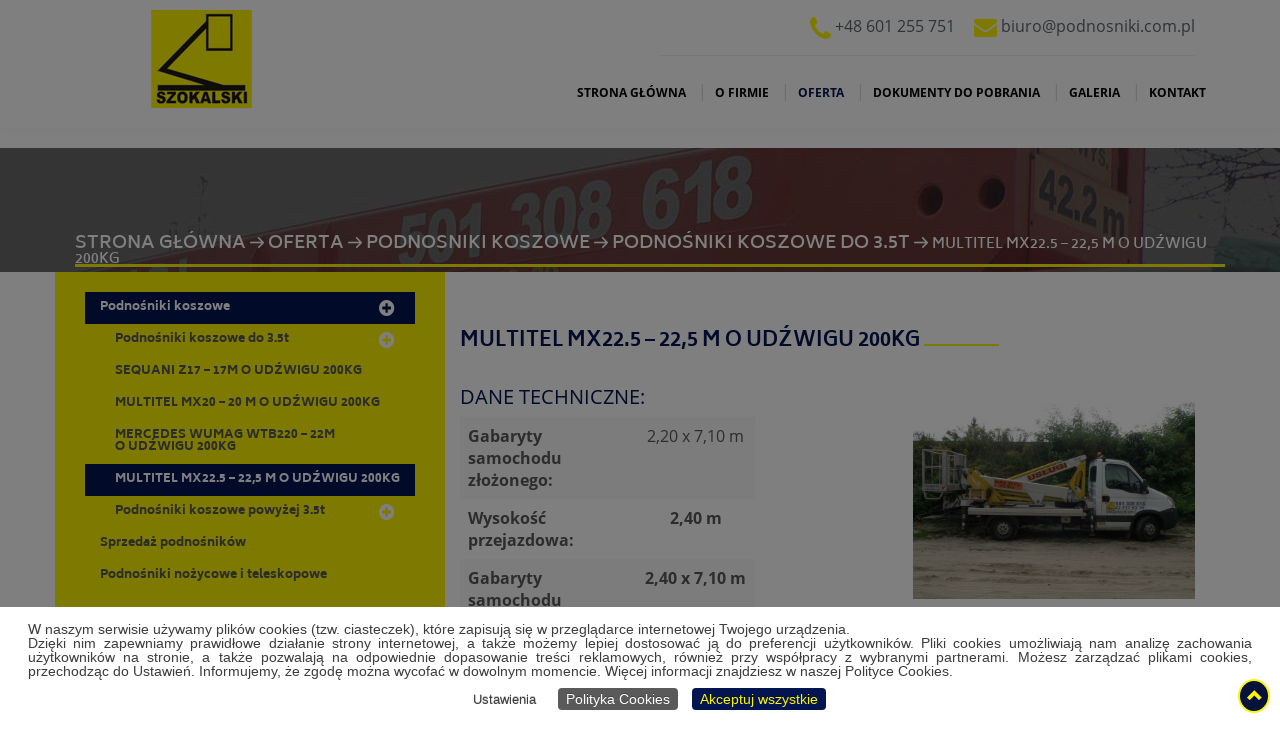

--- FILE ---
content_type: text/html; charset=utf-8
request_url: https://podnosniki.com.pl/oferta/podnosniki-koszowe/8-multitel-mx225
body_size: 7400
content:
<!DOCTYPE html>
<html lang="pl-PL" itemscope itemtype="https://schema.org/WebPage">
<head>
<meta http-equiv="X-UA-Compatible" content="IE=edge">
<meta name="viewport" content="width=device-width, initial-scale=1">
<meta name="SKYPE_TOOLBAR" content="SKYPE_TOOLBAR_PARSER_COMPATIBLE">
<base href="https://podnosniki.com.pl/oferta/podnosniki-koszowe/8-multitel-mx225" />
<meta http-equiv="content-type" content="text/html; charset=utf-8" />
<title>MULTITEL MX22.5 – 22,5 M O UDŹWIGU 200KG</title>
<link href="https://podnosniki.com.pl/oferta/podnosniki-koszowe/5-podnosniki-koszowe-do-35t/8-multitel-mx225" rel="canonical" />
<link href="/images/design/favicon.ico" rel="shortcut icon" type="image/vnd.microsoft.icon" />
<link rel="stylesheet" type="text/css" href="/media/plg_jchoptimize/cache/css/086b89074b7ea1326d63446ddbeb185b_0.css" />
<link href="//use.fontawesome.com/releases/v5.15.4/css/all.css" rel="stylesheet" crossorigin="anonymous" media="all" type="text/css" />
<link rel="stylesheet" type="text/css" href="/media/plg_jchoptimize/cache/css/086b89074b7ea1326d63446ddbeb185b_1.css" />
<script type="application/json" class="joomla-script-options new">{"csrf.token":"6afc3455dfa7530f2497bedfe20b2372","system.paths":{"root":"","base":""},"system.keepalive":{"interval":840000,"uri":"\/component\/ajax\/?format=json"}}</script>
<!--[if lt IE 9]><script src="/media/system/js/polyfill.event.js?516d413fa417ddfb33bdbe9e40a4ed47" type="text/javascript"></script><![endif]-->
<script type="application/javascript" src="/media/plg_jchoptimize/cache/js/edad635123e636a02ba9ed9eb394c525_0.js"></script>
<script type="text/javascript">window.DJC2BaseUrl="";jQuery(function()
{jQuery('.djc_item_bg .djc_item_in h3').matchHeight();});jQuery(function()
{jQuery('body.oferta #main > div > div').matchHeight();});jQuery(function(){});jQuery(function(){});jQuery(function(){jQuery(".block134 a.arrow").html("<i class=\"fa fa-plus-circle\"></i>").css("font-size","16px");jQuery(".block134 .sidenav ul").each(function()
{jQuery(this).on("show.bs.collapse",function(e){jQuery(e.target).prev("a[data-toggle]").html("<i class=\"fa fa-minus-circle\"></i>").css("font-size","16px");});jQuery(this).on("hide.bs.collapse",function(e){jQuery(e.target).prev("a[data-toggle]").html("<i class=\"fa fa-plus-circle\"></i>").css("font-size","16px");});});});jQuery(function(){});jQuery(function(){});jQuery(function(){});var cpnb_config={"w357_joomla_caching":"0","w357_position":"bottom","w357_show_close_x_icon":"0","w357_hide_after_time":"display_always","w357_duration":"10","w357_animate_duration":"1000","w357_limit":"0","w357_message":"W naszym serwisie używamy plików cookies (tzw. ciasteczek), które zapisują się w przeglądarce internetowej Twojego urządzenia.\u003Cbr\/\u003EDzięki nim zapewniamy prawidłowe działanie strony internetowej, a także możemy lepiej dostosować ją do preferencji użytkowników. Pliki cookies umożliwiają nam analizę zachowania użytkowników na stronie, a także pozwalają na odpowiednie dopasowanie treści reklamowych, również przy współpracy z wybranymi partnerami. Możesz zarządzać plikami cookies, przechodząc do Ustawień. Informujemy, że zgodę można wycofać w dowolnym momencie. Więcej informacji znajdziesz w naszej Polityce Cookies.","w357_display_ok_btn":"1","w357_buttonText":"Akceptuj wszystkie","w357_display_decline_btn":"0","w357_buttonDeclineText":"Odrzuć","w357_display_cancel_btn":"0","w357_buttonCancelText":"Anuluj","w357_display_settings_btn":"1","w357_buttonSettingsText":"Ustawienia","w357_buttonMoreText":"Polityka Cookies","w357_buttonMoreLink":"\/polityka-cookies","w357_display_more_info_btn":"1","w357_fontColor":"#3d3d3d","w357_linkColor":"#141414","w357_fontSize":"14px","w357_backgroundColor":"rgba(255, 255, 255, 1)","w357_borderWidth":"1","w357_body_cover":"1","w357_overlay_state":"1","w357_overlay_color":"rgba(0, 0, 0, 0.5)","w357_height":"auto","w357_cookie_name":"cookiesDirective","w357_link_target":"_blank","w357_popup_width":"800","w357_popup_height":"600","w357_customText":"\u003Ch1\u003ECookies Policy\u003C\/h1\u003E\u003Chr \/\u003E\u003Ch3\u003EGeneral Use\u003C\/h3\u003E\u003Cp\u003EWe use cookies, tracking pixels and related technologies on our website. Cookies are small data files that are served by our platform and stored on your device. Our site uses cookies dropped by us or third parties for a variety of purposes including to operate and personalize the website. Also, cookies may also be used to track how you use the site to target ads to you on other websites.\u003C\/p\u003E\u003Ch3\u003EThird Parties\u003C\/h3\u003E\u003Cp\u003EOur website employs the use the various third-party services. Through the use of our website, these services may place anonymous cookies on the Visitor\u0027s browser and may send their own cookies to the Visitor\u0027s cookie file. Some of these services include but are not limited to: Google, Facebook, Twitter, Adroll, MailChimp, Sucuri, Intercom and other social networks, advertising agencies, security firewalls, analytics companies and service providers. These services may also collect and use anonymous identifiers such as IP Address, HTTP Referrer, Unique Device Identifier and other non-personally identifiable information and server logs.\u003C\/p\u003E\u003Chr \/\u003E","w357_more_info_btn_type":"menu_item","w357_blockCookies":"1","w357_autoAcceptAfterScrolling":"0","w357_numOfScrolledPixelsBeforeAutoAccept":"300","w357_reloadPageAfterAccept":"1","w357_enableConfirmationAlerts":"0","w357_enableConfirmationAlertsForAcceptBtn":0,"w357_enableConfirmationAlertsForDeclineBtn":0,"w357_enableConfirmationAlertsForDeleteBtn":0,"w357_confirm_allow_msg":"Wykonanie tej czynności spowoduje włączenie wszystkich plików cookies ustawionych przez tę witrynę. Czy na pewno chcesz włączyć wszystkie pliki cookies na tej stronie?","w357_confirm_delete_msg":"Wykonanie tej czynności spowoduje usunięcie wszystkich plików cookies ustawionych przez tę witrynę. Czy na pewno chcesz wyłączyć i usunąć wszystkie pliki cookies ze swojej przeglądarki?","w357_show_in_iframes":"1","w357_shortcode_is_enabled_on_this_page":0,"w357_base_url":"https:\/\/podnosniki.com.pl\/","w357_current_url":"https:\/\/podnosniki.com.pl\/oferta\/podnosniki-koszowe\/8-multitel-mx225","w357_always_display":"0","w357_show_notification_bar":true,"w357_expiration_cookieSettings":"365","w357_expiration_cookieAccept":"365","w357_expiration_cookieDecline":"180","w357_expiration_cookieCancel":"1","w357_accept_button_class_notification_bar":"cpnb-accept-btn","w357_decline_button_class_notification_bar":"cpnb-decline-btn","w357_cancel_button_class_notification_bar":"cpnb-cancel-btn","w357_settings_button_class_notification_bar":"cpnb-settings-btn","w357_moreinfo_button_class_notification_bar":"cpnb-moreinfo-btn","w357_accept_button_class_notification_bar_modal_window":"cpnb-accept-btn-m","w357_decline_button_class_notification_bar_modal_window":"cpnb-decline-btn-m","w357_save_button_class_notification_bar_modal_window":"cpnb-save-btn-m","w357_buttons_ordering":"[\u0022settings\u0022,\u0022moreinfo\u0022,\u0022decline\u0022,\u0022cancel\u0022,\u0022ok\u0022]"};var cpnb_cookiesCategories={"cookie_categories_group0":{"cookie_category_id":"required-cookies","cookie_category_name":"Niezbędne pliki cookies","cookie_category_description":"Techniczne i funkcjonalne pliki cookie umożliwiają prawidłowe działanie naszej strony internetowej. Wykorzystujemy je w celu zapewnienia bezpieczeństwa i odpowiedniego wyświetlania strony. Dzięki nim możemy ulepszyć usługi oferowane za jej pośrednictwem, na przykład dostosowując je do wyborów użytkownika. Pliki z tej kategorii umożliwiają także rozpoznanie preferencji użytkownika po powrocie na naszą stronę.","cookie_category_checked_by_default":"2","cookie_category_status":"1"},"cookie_categories_group1":{"cookie_category_id":"analytical-cookies","cookie_category_name":"Analityczne pliki cookies","cookie_category_description":"Analityczne pliki cookie zbierają informacje na temat liczby wizyt użytkowników i ich aktywności na naszej stronie internetowej. Dzięki nim możemy mierzyć i poprawiać wydajność naszej strony. Pozwalają nam zobaczyć, w jaki sposób odwiedzający poruszają się po niej i jakimi informacjami są zainteresowani. Dzięki temu możemy lepiej dopasować stronę internetową do potrzeb użytkowników oraz rozwijać naszą ofertę. Wszystkie dane są zbierane i agregowane anonimowo.","cookie_category_checked_by_default":"0","cookie_category_status":"1"},"cookie_categories_group2":{"cookie_category_id":"targeted-advertising-cookies","cookie_category_name":"Marketingowe pliki cookies","cookie_category_description":"Marketingowe pliki cookie są wykorzystywane do dostarczania reklam dopasowanych do preferencji użytkownika. Mogą być ustawiane przez nas lub naszych partnerów reklamowych za pośrednictwem naszej strony. Umożliwiają rozpoznanie zainteresowań użytkownika oraz wyświetlanie odpowiednich reklam zarówno na naszej stronie, jak i na innych stronach internetowych i platformach społecznościowych. Pliki z tej kategorii pozwalają także na mierzenie skuteczności kampanii marketingowych. ","cookie_category_checked_by_default":"0","cookie_category_status":"1"}};var cpnb_manager={"w357_m_modalState":"1","w357_m_floatButtonState":"1","w357_m_floatButtonPosition":"bottom_left","w357_m_HashLink":"cookies","w357_m_modal_menuItemSelectedBgColor":"rgba(200, 200, 200, 1)","w357_m_saveChangesButtonColorAfterChange":"rgba(3, 21, 80, 1)","w357_m_floatButtonIconSrc":"https:\/\/podnosniki.com.pl\/media\/plg_system_cookiespolicynotificationbar\/icons\/cpnb-cookies-manager-icon-1-64x64.png","w357_m_FloatButtonIconType":"fontawesome_icon","w357_m_FloatButtonIconFontAwesomeName":"fas fa-cookie-bite","w357_m_FloatButtonIconFontAwesomeSize":"fa-3x","w357_m_FloatButtonIconFontAwesomeColor":"rgba(102, 102, 102, 0.9)","w357_m_FloatButtonIconUikitName":"cog","w357_m_FloatButtonIconUikitSize":"1","w357_m_FloatButtonIconUikitColor":"rgba(61, 47, 44, 0.84)","w357_m_floatButtonText":"Ustawienia cookies","w357_m_modalHeadingText":"Zaawansowane ustawienia cookies","w357_m_checkboxText":"Włączony","w357_m_lockedText":"(Zablokowane)","w357_m_EnableAllButtonText":"Zezwól na wszystkie pliki cookies","w357_m_DeclineAllButtonText":"Nie zezwalaj na żadne pliki cookies","w357_m_SaveChangesButtonText":"Zapisz ustawienia","w357_m_confirmationAlertRequiredCookies":"Te pliki cookies są absolutnie niezbędne dla tej witryny. Nie możesz wyłączyć tej kategorii plików cookies. Dziękuję za zrozumienie!"};</script>
<meta property="og:title" content="MULTITEL MX22.5 – 22,5 M O UDŹWIGU 200KG" />
<meta property="og:description" content="DANE TECHNICZNE: Gabaryty samochodu złożonego: 2,20 x 7,10 m Wysokość przejazdowa: 2,40 m Gabaryty samochodu rozłożonego: 2,40 x 7,10 m Masa: 3,5 t Wysokość robocza: 22,5 m Wysokość podłogi: 20,5 m Zasięg boczny: 10 m Udźwig: 200 kg" />
<meta property="og:url" content="https://podnosniki.com.pl/oferta/podnosniki-koszowe/5-podnosniki-koszowe-do-35t/8-multitel-mx225" />
<meta property="og:image" content="https://podnosniki.com.pl/media/djcatalog2/images/item/0/multitel-mx225-225-m-o-udzwigu-200kg_f.jpg" />
<meta property="og:image:width" content="800" />
<meta property="og:image:height" content="600" />
<meta property="twitter:card" content="summary" />
<meta property="twitter:title" content="MULTITEL MX22.5 – 22,5 M O UDŹWIGU 200KG" />
<meta property="twitter:description" content="DANE TECHNICZNE: Gabaryty samochodu złożonego: 2,20 x 7,10 m Wysokość przejazdowa: 2,40 m Gabaryty samochodu rozłożonego: 2,40 x 7,10 m Masa: 3,5 t Wysokość robocza: 22,5 m Wysokość podłogi: 20,5 m Zasięg boczny: 10 m Udźwig: 200 kg" />
<meta property="twitter:image:src" content="https://podnosniki.com.pl/media/djcatalog2/images/item/0/multitel-mx225-225-m-o-udzwigu-200kg_f.jpg" />
<meta property="twitter:image:width" content="800" />
<meta property="twitter:image:height" content="600" />
<script>jQuery(function(){scrollToElement(".block135",".block96");});</script>
<script>jQuery(function(){scrollToElement(".fixed-up",".block136");});</script>
<script>jQuery(function(){scrollToElement(".fixed-up",".block132");});</script>

<!-- BEGIN: Google Analytics -->
<!-- The cookies have been disabled. -->
<!-- END: Google Analytics -->
</head>
<body class="page oferta lang-pl">
<div id="wrapper">
<div id="container">
<header>
<div class="center">
</div><div class="block137 ">
<div class="col-xs-12">
<div class="inner">
<div class="center"><div class="section137"><div class="clearfix"></div><div class="block96 ">
<div class="col-xs-12 col-md-3 hidden-xs">
<div class="inner text-right text-center-sm text-center-xs">
<a href="https://podnosniki.com.pl/" class="logo text-center">
<img src="/images/design/logo.png" alt="Sławomir Szokalski Wynajem podnośników - logo">
</a></div>
<div class="clearfix"></div>
</div>
</div>
<div class="block138 ">
<div class="col-xs-12 col-md-9">
<div class="inner text-left">
<div class="section138"><div class="clearfix"></div><div class="block139  align-right">
<div class="col-xs-12 col-md-8 col-md-offset-4">
<div class="inner text-right text-right-xl text-right-lg text-right-md text-center-sm text-center-xs">
<div class="row"><div class="col-md-12"><p><img src="/images/design/kontakt-icon_phone.png" alt="Telefon" width="21" height="22">&nbsp;<a href="tel:+48601255751">+48 601 255 751</a></p>
<p><img src="/images/design/kontakt_mail_icon.png" alt="Mail" width="23" height="18"><span>&nbsp;</span><span id="cloake7987031a3c0fdb3c0d6991bbb99c7d8">Ten adres pocztowy jest chroniony przed spamowaniem. Aby go zobaczyć, konieczne jest włączenie w przeglądarce obsługi JavaScript.</span><script type='text/javascript'>document.getElementById('cloake7987031a3c0fdb3c0d6991bbb99c7d8').innerHTML='';var prefix='&#109;a'+'i&#108;'+'&#116;o';var path='hr'+'ef'+'=';var addye7987031a3c0fdb3c0d6991bbb99c7d8='b&#105;&#117;r&#111;'+'&#64;';addye7987031a3c0fdb3c0d6991bbb99c7d8=addye7987031a3c0fdb3c0d6991bbb99c7d8+'p&#111;dn&#111;sn&#105;k&#105;'+'&#46;'+'c&#111;m'+'&#46;'+'pl';var addy_texte7987031a3c0fdb3c0d6991bbb99c7d8='b&#105;&#117;r&#111;'+'&#64;'+'p&#111;dn&#111;sn&#105;k&#105;'+'&#46;'+'c&#111;m'+'&#46;'+'pl';document.getElementById('cloake7987031a3c0fdb3c0d6991bbb99c7d8').innerHTML+='<a '+path+'\''+prefix+':'+addye7987031a3c0fdb3c0d6991bbb99c7d8+'\'>'+addy_texte7987031a3c0fdb3c0d6991bbb99c7d8+'<\/a>';</script></p></div></div>
</div>
<div class="clearfix"></div>
</div>
</div>
<div class="block97  align-right align-center-sm">
<div class="col-xs-12">
<div class="inner row text-left">
<nav class="navbar navbar-default navbar-custom">
<div class="center"> <div class="navbar-header">
<div class="visible-xs text-center">
<a href="https://podnosniki.com.pl/" class="logo text-center">
<img src="/images/design/logo.png" alt="Sławomir Szokalski Wynajem podnośników - logo">
</a></div> <button type="button" class="navbar-toggle collapsed" data-toggle="collapse" data-target="#navbar-collapse-97" aria-expanded="false"><span class="sr-only">Toggle navigation</span> <span class="icon-bar"></span> <span class="icon-bar"></span> <span class="icon-bar"></span></button>
</div>
<div class="collapse navbar-collapse" id="navbar-collapse-97">
<ul class="nav navbar-nav menu">
<li class="item-101"><a href="/" >Strona główna</a>
</li><li class="item-351"><a href="/o-firmie" >O firmie</a>
</li><li class="item-352 current active dropdown parent"><a href="/oferta/podnosniki-koszowe" >Oferta</a><a class=" dropdown-toggle" href="#"  data-toggle="dropdown" role="button" aria-haspopup="true" aria-expanded="false"> <span class="caret"></span></a> <a class="dropdown-toggle" href="#"  data-toggle="dropdown" role="button" aria-haspopup="true" aria-expanded="false"> <span class="caret"></span></a><ul class="dropdown-menu"><li class="item-501 current active"><a href="/oferta/podnosniki-koszowe" >Podnosniki koszowe</a>
</li><li class="item-502"><a href="/oferta/sprzedaz-podnosnikow" >Sprzedaż podnośników</a>
</li><li class="item-672"><a href="/oferta/podnosniki-nozycowe-i-teleskopowe" >Podnośniki nożycowe i teleskopowe</a>
</li></ul></li><li class="item-640"><a href="/dokumenty-do-pobrania" >Dokumenty do pobrania</a>
</li><li class="item-353"><a href="/galeria" >Galeria</a>
</li><li class="item-355"><a href="/kontakt" >Kontakt</a>
</li></ul>
</div>
</div></nav>
</div>
<div class="clearfix"></div>
</div>
</div>
<div class="clearfix"></div></div></div>
<div class="clearfix"></div>
</div>
</div>
<div class="clearfix"></div></div></div></div>
<div class="clearfix"></div>
</div>
</div>
<div class="clearfix"></div><div class="center"></div><div class="block132 ">
<div class="wrapper">
<div class="inner text-left text-left-sm text-left-xs">
<div class="section132"><div class="clearfix"></div></div><div class="block136 ">
<div class="wrapper">
<div class="inner text-left text-left-sm text-left-xs">
<div class="banner">
<div class="inner">
<div class="center">
<div class="col-xs-12 title">
</div>
</div>
<div class="clearfix"></div>
</div>
<img src="https://podnosniki.com.pl/images/design/banner-podstrony2.jpg" alt="banner"></div>
</div>
<div class="clearfix"></div>
</div>
</div>
<div class="clearfix"></div><div class="center"><div class="clearfix"></div></div></div>
<div class="clearfix"></div>
</div>
</div>
<div class="clearfix"></div><div class="center">
<div class="clearfix"></div>
</div>
</header>
<div id="main">
<div class="center">
<div id="system-message-container">
</div>
<div class="block133 ">
<div class="hidden-xs">
<div class="inner text-left text-left-sm text-left-xs">
<div class="breadcrumbs " itemscope itemtype="https://schema.org/BreadcrumbList">
<span itemprop="itemListElement" itemscope itemtype="https://schema.org/ListItem"><a itemprop="item" href="/" class="pathwayicon">Strona główna<span itemprop="name">Strona główna</span></a><meta itemprop="position" content="1" /></span><span class="divider"> </span><span itemprop="itemListElement" itemscope itemtype="https://schema.org/ListItem"><a itemprop="item" href="/oferta/podnosniki-koszowe" class="pathway"><span itemprop="name">Oferta</span></a><meta itemprop="position" content="2" /></span><span class="divider"> </span><span itemprop="itemListElement" itemscope itemtype="https://schema.org/ListItem"><a itemprop="item" href="/oferta/podnosniki-koszowe" class="pathway"><span itemprop="name">Podnosniki koszowe</span></a><meta itemprop="position" content="3" /></span><span class="divider"> </span><span itemprop="itemListElement" itemscope itemtype="https://schema.org/ListItem"><a itemprop="item" href="/oferta/podnosniki-koszowe/5-podnosniki-koszowe-do-35t" class="pathway"><span itemprop="name">Podnośniki koszowe do 3.5t</span></a><meta itemprop="position" content="4" /></span><span class="divider"> </span><span itemprop="name">MULTITEL MX22.5 – 22,5 M O UDŹWIGU 200KG</span></div>
</div>
<div class="clearfix"></div>
</div>
</div>
<div class="left col-xs-12 col-sm-5 col-md-4 col-lg-4">
<div class="block131 ">
<div class="wrapper">
<div class="inner text-left text-left-sm text-left-xs">
<div id="menu_kolor"  class="section131"><div class="clearfix"></div><div class="block134 ">
<div class="col-xs-12 col-sm-12 col-md-12 col-lg-12">
<div class="inner text-left text-left-sm text-left-xs">
<div class="mod_djc2catitems">
<ul class="nav menu mod_djc2catitems_list sidenav showarrow"><li class="col-xs-12 djc_catid-1 level0 current active parent deeper deeper"><a href="/oferta/podnosniki-koszowe">Podnośniki koszowe</a><ul class="menu nav nav-child"><li class="col-xs-12 djc_catid-5 level1 parent deeper"><a href="/oferta/podnosniki-koszowe/5-podnosniki-koszowe-do-35t">Podnośniki koszowe do&nbsp;3.5t</a><ul class="menu nav nav-child"><li class="product"><a href="/oferta/podnosniki-koszowe/5-podnosniki-koszowe-do-35t/1-sequani-z17">SEQUANI Z17 – 17M O&nbsp;UDŹWIGU 200KG</a></li><li class="product"><a href="/oferta/podnosniki-koszowe/5-podnosniki-koszowe-do-35t/4-multitel-mx20">MULTITEL MX20 – 20&nbsp;M O&nbsp;UDŹWIGU 200KG</a></li><li class="product"><a href="/oferta/podnosniki-koszowe/5-podnosniki-koszowe-do-35t/7-mercedes-wumag-wtb220">MERCEDES WUMAG WTB220 – 22M O&nbsp;UDŹWIGU 200KG</a></li><li class="product active"><a href="/oferta/podnosniki-koszowe/5-podnosniki-koszowe-do-35t/8-multitel-mx225">MULTITEL MX22.5 – 22,5&nbsp;M O&nbsp;UDŹWIGU 200KG</a></li></ul></li><li class="col-xs-12 djc_catid-6 level1 parent deeper"><a href="/oferta/podnosniki-koszowe/6-podnosniki-koszowe-powyzej-35t">Podnośniki koszowe powyżej 3.5t</a><ul class="menu nav nav-child"><li class="product"><a href="/oferta/podnosniki-koszowe/6-podnosniki-koszowe-powyzej-35t/6-mercedes-bizzocchi">MERCEDES BIZZOCCHI – 22M O&nbsp;UDŹWIGU 265KG</a></li><li class="product"><a href="/oferta/podnosniki-koszowe/6-podnosniki-koszowe-powyzej-35t/10-man-ruthmann-t225">MAN RUTHMANN T225 – 22,8&nbsp;M O&nbsp;UDŹWIGU 350KG</a></li><li class="product"><a href="/oferta/podnosniki-koszowe/6-podnosniki-koszowe-powyzej-35t/11-man-ruthman-tk250">MAN RUTHMAN TK250 – 25&nbsp;M O&nbsp;UDŹWIGU 200KG</a></li><li class="product"><a href="/oferta/podnosniki-koszowe/6-podnosniki-koszowe-powyzej-35t/13-man-ruthmann-tk-310">MAN RUTHMANN TK 310 O&nbsp;UDŹWIGU 200KG</a></li><li class="product"><a href="/oferta/podnosniki-koszowe/6-podnosniki-koszowe-powyzej-35t/15-mercedes-ruthman-steiger-mt325">MERCEDES RUTHMAN-STEIGER MT325 – 35M O&nbsp;UDŹWIGU 500KG</a></li><li class="product"><a href="/oferta/podnosniki-koszowe/6-podnosniki-koszowe-powyzej-35t/14-mercedes-ruthmann-t400">MERCEDES RUTHMANN T400  – 42M O&nbsp;UDŹWIGU 265KG</a></li></ul></li></ul></li><li class="col-xs-12 djc_catid-2 level0"><a href="/oferta/sprzedaz-podnosnikow">Sprzedaż podnośników</a></li><li class="col-xs-12 djc_catid-4 level0"><a href="/oferta/podnosniki-nozycowe-i-teleskopowe">Podnośniki nożycowe i&nbsp;teleskopowe </a></li></ul></div>
</div>
<div class="clearfix"></div>
</div>
</div>
<div class="clearfix"></div></div></div>
<div class="clearfix"></div>
</div>
</div>
</div>
<div id="content" class="col-xs-0 col-sm-7 col-md-8 col-lg-8">
<div id="djcatalog" class="djc_clearfix djc_itemoferta djc_theme_bootstrapped">
<h1 class="djc_title">
		
	MULTITEL MX22.5 – 22,5 M O UDŹWIGU 200KG</h1>
<div class="djc_description">
<div class="djc_item_info">
</div>
<div class="djc_fulltext">
<div class="images col-xs-12 col-md-5 text-center pull-right">
<div class="row">
<div class="col-xs-12">
<a data-gallery="djc_lb_0" data-title="Podnośnik koszowy  225MX" href="https://podnosniki.com.pl/media/djcatalog2/images/item/0/multitel-mx225-225-m-o-udzwigu-200kg_f.jpg">
<img id="djc_mainimage" class="img-polaroid" alt="Podnośnik koszowy  225MX" src="https://podnosniki.com.pl/media/djcatalog2/images/item/0/multitel-mx225-225-m-o-udzwigu-200kg_l.jpg" />
</a>
</div>
</div>
</div> <div class="row"><div class="col-md-5"><div class="two_columns_66_33 clearfix portfolio_container">
<div class="column2">
<div class="column_inner">
<div class="portfolio_detail portfolio_single_follow clearfix">
<h2 class="text-stylek7ls6o5q">DANE TECHNICZNE:</h2>
<div class="info portfolio_content">
<table class="table table-striped">
<tbody>
<tr style="height: 37px;">
<th style="width: 468px; height: 37px;"><strong>Gabaryty samochodu złożonego:&nbsp;</strong></th>
<th style="width: 383px; text-align: center; height: 37px;">2,20 x 7,10 m</th>
</tr>
<tr style="height: 37px;">
<td style="width: 468px; height: 37px;"><strong>Wysokość przejazdowa:</strong></td>
<td style="text-align: center; width: 383px; height: 37px;"><strong>2,40&nbsp;m</strong></td>
</tr>
<tr style="height: 37px;">
<td style="width: 468px; height: 37px;"><strong>Gabaryty samochodu rozłożonego:</strong></td>
<td style="text-align: center; width: 383px; height: 37px;"><strong>2,40 x 7,10 m</strong></td>
</tr>
<tr style="height: 37px;">
<td style="width: 468px; height: 37px;"><strong>Masa:</strong></td>
<td style="text-align: center; width: 383px; height: 37px;"><strong>3,5 t</strong></td>
</tr>
<tr style="height: 36px;">
<td style="width: 468px; height: 36px;"><strong>Wysokość robocza:</strong></td>
<td style="text-align: center; width: 383px; height: 36px;"><strong>22,5 m</strong></td>
</tr>
<tr style="height: 37px;">
<td style="width: 468px; height: 37px;"><strong>Wysokość podłogi:</strong></td>
<td style="text-align: center; width: 383px; height: 37px;"><strong>20,5 m</strong></td>
</tr>
<tr style="height: 37px;">
<td style="width: 468px; height: 37px;"><strong>Zasięg boczny:</strong></td>
<td style="text-align: center; width: 383px; height: 37px;"><strong>10&nbsp;m</strong></td>
</tr>
<tr style="height: 37px;">
<td style="width: 468px; height: 37px;"><strong>Udźwig:</strong></td>
<td style="text-align: center; width: 383px; height: 37px;"><strong>200 kg</strong></td>
</tr>
</tbody>
</table>
</div>
</div>
</div>
</div>
</div></div><div class="col-md-6"><p><a href="/images/design/multitel-mx225-225-m-o-udzwigu-200kg-1.jpg"><img class="pull-right img-toRight" src="/images/design/multitel-mx225-225-m-o-udzwigu-200kg-1.jpg" alt="schemat" width="275" height="312"></a></p></div></div>
</div>
</div>
</div>
<div class="clearfix"></div>
</div>
</div>
</div>
<footer>
<div class="center">
</div><div class="block104 ">
<div class="wrapper">
<div class="inner text-left text-left-sm text-left-xs">
<div class="center"><div class="section104"><div class="clearfix"></div><div class="block106 ">
<div class="col-xs-12 col-sm-5">
<div class="inner text-left text-left-sm text-left-xs">
<div class="row"><div class="col-md-12"><p style="text-align: left;"><a href="/polityka-prywatnosci" target="_blank" rel="noopener noreferrer">Polityka prywatności</a>&nbsp; &nbsp;&nbsp;<a href="/polityka-cookies" target="_blank" rel="noopener noreferrer">Polityka Cookies</a></p>
<p style="text-align: left;">© 2020 projekt i realizacja&nbsp;<a href="https://www.csgroup.pl/" target="_blank" rel="nofollow noopener noreferrer">CS Group Polska</a></p></div></div>
</div>
<div class="clearfix"></div>
</div>
</div>
<div class="clearfix"></div></div></div></div>
<div class="clearfix"></div>
</div>
</div>
<div class="clearfix"></div><div class="center"></div><div class="block135  align-center fixed">
<div class="col-md-1 col-lg-1">
<div class="inner text-center">
<div class="row"><div class="col-md-12 glyphicon glyphicon-chevron-up fixed-up"></div></div>
</div>
<div class="clearfix"></div>
</div>
</div>
<div class="clearfix"></div><div class="center">
<div class="clearfix"></div>
</div>
</footer>
</div>
</div>
<span itemscope itemtype="http://schema.org/LocalBusiness">
<span itemprop="address" itemscope itemtype="http://schema.org/PostalAddress">
<meta itemprop="streetAddress" content="Rzemieślnicza 27"/>
<meta itemprop="addressLocality" content="Skotniki "/>
<meta itemprop="postalCode" content="95-002"/>
</span>
<meta itemprop="telephone" content="+48 601-255-751"/>
<meta itemprop="name" content="Sławomir Szokalski Wynajem podnośników i dźwigów"/>
<meta itemprop="image" content="https://podnosniki.com.pl/" />
<span itemprop="location" itemscope itemtype="http://schema.org/Place">
</span>
</span>
</body>
</html>

--- FILE ---
content_type: text/css
request_url: https://podnosniki.com.pl/media/plg_jchoptimize/cache/css/086b89074b7ea1326d63446ddbeb185b_1.css
body_size: 11644
content:
@charset "utf-8";@media all{.cpnb,.cpnb *{margin:0;padding:0;border:0;font-size:100%;font:inherit;vertical-align:baseline}.cpnb{position:absolute;z-index:9999999;margin-top:0;clear:both}.cpnb-outer{border-color:#202226;border-style:solid;background:rgba(32,34,38,0.8);color:#f1f1f3;font-family:'Helvetica Neue',Helvetica,Arial,sans-serif;font-size:12px;width:100%;text-align:center;z-index:1000}.cpnb-outer.cpnb-div-position-top{left:0}.cpnb-outer.cpnb-div-position-bottom{left:0}.cpnb-inner{padding:10px 20px;overflow:auto}.cpnb-x-close-icon{cursor:pointer;position:absolute;right:16px;top:16px;width:16px;height:16px;opacity:.3}.cpnb-x-close-icon:hover{opacity:1}.cpnb-x-close-icon:before,.cpnb-x-close-icon:after{position:absolute;left:15px;content:' ';height:17px;width:2px;background-color:#fff;top:-5px;cursor:pointer}.cpnb-x-close-icon:before{transform:rotate(45deg)}.cpnb-x-close-icon:after{transform:rotate(-45deg)}.cpnb-inner::-webkit-scrollbar{display:none}#cpnb_warningBoxBgOverlay{position:fixed;top:0;left:0;width:100%;height:100%;z-index:99999}.cpnb-message{float:left;text-align:justify;padding:4px 8px}.cpnb-message a{color:#fff;text-decoration:none;border-bottom:1px dotted #fff}.cpnb-message a:hover{text-decoration:none;border-bottom:1px dotted #f3c13a}.cpnb-buttons{float:right}.cpnb-button,.cpnb-button-ok{display:inline-block;padding:4px 8px;margin-left:10px;margin-top:0;-webkit-border-radius:4px;-moz-border-radius:4px;border-radius:4px;background-color:#3b89c7;color:#fff;text-decoration:none;text-shadow:0 -1px 0 rgba(0,0,0,0.25);-webkit-transition:.25s;-moz-transition:.25s;transition:.25s;cursor:pointer;border:0;outline:0}.cpnb-m-bottom-buttons .cpnb-button{padding:10px 14px;line-height:1;text-shadow:none;display:inline-block;min-width:25%;margin-top:5px;cursor:pointer;margin-left:15px}.cpnb-div-position-top-left .cpnb-button,.cpnb-div-position-top-right .cpnb-button,.cpnb-div-position-bottom-left .cpnb-button,.cpnb-div-position-bottom-right .cpnb-button{margin-bottom:15px}.cpnb-button:hover,.cpnb-button:focus,.cpnb-button-ok:hover,.cpnb-button-ok:focus{background-color:#3176af;color:#fff;-webkit-transition:.25s;-moz-transition:.25s;transition:.25s;text-decoration:none}.cpnb-button-decline,.cpnb-button-delete{margin-left:10px;background:#771f1f}.cpnb-button-decline:hover,.cpnb-button-decline:focus,.cpnb-button-delete:hover,.cpnb-button-delete:focus{background:#af2614}.cpnb-button-cancel,.cpnb-button-reload{margin-left:10px;background:#5a5a5a}.cpnb-button-cancel:hover,.cpnb-button-cancel:focus,.cpnb-button-reload:hover,.cpnb-button-reload:focus{background:#363636}.cpnb-button-more-default,.cpnb-button-more-modal{margin-left:10px;background:#7b8a8b}.cpnb-button-more-default:hover,.cpnb-button-more-modal:hover,.cpnb-button-more-default:focus,.cpnb-button-more-modal:focus{background:#697677}.cpnb-clear-both{clear:both}.cpnb-margin{margin-bottom:15px}.cpnb-margin-right{margin-right:15px !important}.cpnb-text-center{text-align:center}.cpnb-loading-gif{margin:0 auto;width:80px;height:80px;display:block;background:transparent url(/plugins/system/cookiespolicynotificationbar/assets/icons/loading.gif) no-repeat left center}.cpnb-cookies-table-container table{line-height:1.25;border:1px solid #ccc;border-collapse:collapse;margin:0;padding:0;width:100%;table-layout:fixed;color:#000}.cpnb-cookies-table-container table caption{font-size:1.5em;margin:.5em 0 .75em}.cpnb-cookies-table-container table tr{background-color:#f8f8f8;border:1px solid #ddd;padding:.35em}.cpnb-cookies-table-container table th,.cpnb-cookies-table-container table td{padding:.625em;text-align:center;white-space:pre-wrap;white-space:-moz-pre-wrap;white-space:-pre-wrap;white-space:-o-pre-wrap;word-wrap:break-word}.cpnb-cookies-table-container table th.cpnb-cookie-value-heading-col,.cpnb-cookies-table-container table td.cpnb-cookie-value-col{white-space:normal;text-overflow:ellipsis;overflow:hidden}.cpnb-cookies-table-container table th{font-size:.85em;letter-spacing:.1em;text-transform:uppercase}.cpnb-div-position-top{top:0;left:0;width:100%}.cpnb-div-position-top-left{top:10px;left:10px;width:500px}.cpnb-div-position-top-right{top:10px;right:10px;width:500px}.cpnb-div-position-bottom{bottom:0;left:0;width:100%}.cpnb-div-position-bottom-left{bottom:10px;left:10px;width:500px}.cpnb-div-position-bottom-right{bottom:10px;right:10px;width:500px}.cpnb-div-position-center{width:500px}.cpnb-div-position-top-left .cpnb-inner,.cpnb-div-position-top-right .cpnb-inner,.cpnb-div-position-bottom-left .cpnb-inner,.cpnb-div-position-bottom-right .cpnb-inner{padding:15px 20px 5px 20px}.cpnb-div-position-center .cpnb-inner{padding:20px}.cpnb-div-position-top-left .cpnb-message,.cpnb-div-position-top-right .cpnb-message,.cpnb-div-position-bottom-left .cpnb-message,.cpnb-div-position-bottom-right .cpnb-message,.cpnb-div-position-center .cpnb-message{text-align:center;display:block;padding:0 8px;margin-bottom:15px}.cpnb-div-position-top-left .cpnb-buttons,.cpnb-div-position-top-right .cpnb-buttons,.cpnb-div-position-bottom-left .cpnb-buttons,.cpnb-div-position-bottom-right .cpnb-buttons,.cpnb-div-position-center .cpnb-buttons{float:none}.cpnb-modal-wrap{z-index:99999999;position:fixed;top:0;right:0;bottom:0;left:0;overflow-y:scroll;-webkit-transition:all 4s ease-out 0s;-moz-transition:all 4s ease-out 0s;-ms-transition:all 4s ease-out 0s;-o-transition:all 4s ease-out 0s;transition:all 4s ease-out 0s;overflow:hidden}.cpnb-modal-bg{display:-webkit-box;display:-webkit-flex;display:-ms-flexbox;display:flex;-webkit-box-align:center;-webkit-align-items:flex-start;-ms-flex-align:center;align-items:flex-start;-webkit-box-pack:center;-webkit-justify-content:center;-ms-flex-pack:center;justify-content:center;height:100%;background-color:rgba(0,0,0,0.5);padding:2em}.cpnb-modal-inner{text-align:left;position:relative;width:100%;padding:2em;background-color:#fff;color:#000;z-index:50000;box-shadow:0 .25em .5em rgba(0,0,0,0.25);min-height:150px;max-height:650px;overflow:auto;-webkit-overflow-scrolling:touch}.cpnb-modal--small{max-width:32em}.cpnb-modal--medium{max-width:48em}.cpnb-modal--large{max-width:64em}.cpnb-modal--full{max-width:none}.cpnb-modal-close-fontawesome{position:absolute;right:20px;top:20px;cursor:pointer;opacity:.5;width:20px;height:20px}.cpnb-modal-close{position:absolute;right:20px;top:20px;cursor:pointer;opacity:.5;background:url(/plugins/system/cookiespolicynotificationbar/assets/icons/close-icon-20x20.png);width:20px;height:20px}.cpnb-modal-close:hover,.cpnb-modal-close-fontawesome:hover{opacity:1}.cpnb-modal-footer{height:60px;padding:10px 0;border-radius:0 0 4px 4px;font-family:'Helvetica Neue',Helvetica,Arial,sans-serif}.cpnb-modal-actions .cpnb-button:first-child{margin-left:0}.cpnb-modal-actions .cpnb-button{margin-left:10px}}@media(max-width:1145px){.cpnb-message{float:none;width:100%;display:block;clear:both;margin-bottom:15px;text-align:center;padding:0}.cpnb-buttons{float:none;width:100%;clear:both;text-align:center;margin-top:0;margin-bottom:10px}.cpnb-button{margin-left:0}}@media(min-width:503px) and (max-width:1144px){.cpnb-inner{padding:20px}.cpnb-message{float:none;width:100%;display:block;clear:both;margin-bottom:10px;text-align:Center}.cpnb-buttons{float:none;width:100%;clear:both;text-align:center;margin-top:0;margin-bottom:0}.cpnb-button{margin-left:10px}.cpnb-button-more-default,.cpnb-button-more-default{margin-top:10px}}@media(max-width:502px){.cpnb-inner{padding:20px}.cpnb-message{float:none;width:100%;display:block;clear:both;margin-bottom:15px}.cpnb-buttons{float:none;width:100%;clear:both;text-align:center;margin-top:0;margin-bottom:0}.cpnb-button{display:block;margin-top:10px;margin-bottom:3px;text-align:center;padding:7px 0 7px 0}.cpnb-cookies-table-container table{border:0}.cpnb-cookies-table-container table caption{font-size:1.3em}.cpnb-cookies-table-container table thead{border:0;clip:rect(0 0 0 0);height:1px;margin:-1px;overflow:hidden;padding:0;position:absolute;width:1px}.cpnb-cookies-table-container table tr{border-bottom:3px solid #ddd;display:block;margin-bottom:.625em}.cpnb-cookies-table-container table td{border-bottom:1px solid #ddd;display:block;font-size:.9em;text-align:right}.cpnb-cookies-table-container table td::before{content:attr(data-label);float:left;font-weight:700;text-transform:uppercase}.cpnb-cookies-table-container table td:last-child{border-bottom:0}.cpnb-div-position-top,.cpnb-div-position-top-left,.cpnb-div-position-top-right{top:0;left:0;width:100%}.cpnb-div-position-bottom,.cpnb-div-position-bottom-left,.cpnb-div-position-bottom-right{bottom:0;left:0;width:100%}.cpnb-div-position-center{left:0;width:auto;margin-left:0 !important}.cpnb-div-position-center .cpnb-message{padding:0}}@media all{.cpnb-modal-show-fade-in{visibility:visible;opacity:1;-webkit-transition:opacity .1s,visibility .1s;transition:opacity .1s,visibility .1s}.cpnb-modal-show-fade-out{opacity:0;visibility:hidden;-webkit-transition:opacity .1s,visibility .1s;transition:opacity .1s,visibility .1s}.cpnb-m-cookies-floatButton{position:fixed;bottom:20px;color:#fff;cursor:pointer;-webkit-transition:.75s;-moz-transition:.75s;transition:.75s;z-index:9999}.cpnb-m-cookies-floatButtonPosition_bottom_left{left:20px}.cpnb-m-cookies-floatButtonPosition_bottom_right{right:20px}.cpnb-m-cookies-floatButton-icon{cursor:pointer;display:inline-block}.cpnb-m-cookies-floatButton-icon-img{max-width:250px;max-height:250px}.cpnb-m-cookies-floatButton-icon-fontawesome-icon{text-shadow:1px 1px 1px #ccc}.modalCheckBox{position:relative;margin-top:20px;height:27px}.modalCheckBox label{display:inline-block;margin:0;position:relative;top:0;left:10px}.modalCheckBox input[type='checkbox']{margin-top:0}.cpnb-manager-modal-left{top:100px;bottom:70px;left:0;position:absolute;width:39%;overflow:auto;background:#f7f7f7;border-right:2px #ebebeb solid;z-index:9999999999999}.cpnb-manager-modal-right{top:50px;bottom:70px;left:0;position:absolute;margin-left:42%;width:56%;overflow:auto;margin-top:50px;padding-right:2%}.cpnb-manager-modal-left-item{background:#ebebeb;width:80%;padding:10px 5% 10px 5%;margin-left:5%;margin-top:10px;margin-bottom:5px;cursor:pointer;word-break:normal;word-wrap:break-word;color:#0a0a0a}.cpnb-m-header{font-size:20px;color:#0a0a0a;text-align:left;font-weight:700;word-break:normal;word-wrap:break-word;max-height:75px}.cpnb-m-bottom-buttons{position:absolute;bottom:0;left:0;background:#ededed;width:100%;text-align:Center;padding:12px 0}#cpnb_manager_modal_left::-webkit-scrollbar{width:10px}#cpnb_manager_modal_left::-webkit-scrollbar-track{background:#f1f1f1}#cpnb_manager_modal_left::-webkit-scrollbar-thumb{background:#888}#cpnb_manager_modal_left::-webkit-scrollbar-thumb:hover{background:#555}.cpnb-manager-modal-right-scrollbar::-webkit-scrollbar{width:15px}.cpnb-manager-modal-right-scrollbar::-webkit-scrollbar-track{background:#f1f1f1}.cpnb-manager-modal-right-scrollbar::-webkit-scrollbar-thumb{background:#888}.cpnb-manager-modal-right-scrollbar::-webkit-scrollbar-thumb:hover{background:#555}.cpnb-manager-modal-left-item-selected{background:#bababa}.cpnb-manager-modal-left-item-unSelected:hover,.cpnb-manager-modal-left-item-unSelected:focus{-webkit-transition:.75s;-moz-transition:.75s;transition:.75s}.cpnb-manager-modal-right-selected{display:block}.cpnb-manager-modal-right-unSelected{display:none}}@media only screen and (max-width:600px){.cpnb-m-bottom-buttons .cpnb-button{display:block;width:90% !important;padding:10px 14px;margin:5px auto}.cpnb-m-bottom-buttons{height:auto;margin:0 auto;text-align:center}.cpnb-manager-modal-left{background:transparent;border:0}.cpnb-manager-modal-left{top:90px}}@media all{.cpnb-cookies-category-heading-responsive{display:none}}@media only screen and (min-width:601px){.cpnb-left-menu-toggle,.cpnb-left-menu-toggle-button{display:none}.cpnb-manager-modal-left{display:block !important}}@media only screen and (max-width:600px){.cpnb-toggle-menu-container{display:inline-block;cursor:pointer}.cpnb-toggle-menu-bar1,.cpnb-toggle-menu-bar2,.cpnb-toggle-menu-bar3{width:20px;height:2px;background-color:#333;margin:4px 0;transition:.4s}.cpnb-toggle-menu-change .cpnb-toggle-menu-bar1{-webkit-transform:rotate(-45deg) translate(0,1px);transform:rotate(-45deg) translate(0,1px);position:relative;top:6px}.cpnb-toggle-menu-change .cpnb-toggle-menu-bar2{opacity:0}.cpnb-toggle-menu-change .cpnb-toggle-menu-bar3{-webkit-transform:rotate(45deg) translate(-8px,-8px);transform:rotate(45deg) translate(-8px,-8px);position:relative;top:6px}.cpnb-left-menu-toggle::after{position:absolute;margin-top:65px;margin-left:12px;background:#ededed;display:block;cursor:pointer;padding:0 15px 0 5px;line-height:40px}.cpnb-left-menu-toggle-button{position:absolute;margin-top:65px;margin-left:-25px;background:#ededed;display:block;cursor:pointer;padding:9px}.cpnb-left-menu-toggle-button:before{position:relative;top:12px;left:12px}.cpnb-manager-modal-left{display:none;background:#f7f7f7;width:100%;margin-top:75px}.cpnb-manager-modal-right{width:90%;left:0;margin-top:120px;margin-left:5%;margin-bottom:120px}.cpnb-cookies-category-heading-responsive{display:block}}
@media all{button[data-balloon]{overflow:visible}[data-balloon]{position:relative;cursor:pointer}[data-balloon]:after{filter:alpha(opacity=0);-ms-filter:"progid:DXImageTransform.Microsoft.Alpha(Opacity=0)";-moz-opacity:0;-khtml-opacity:0;opacity:0;pointer-events:none;-webkit-transition:all 0.18s ease-out 0.18s;-moz-transition:all 0.18s ease-out 0.18s;-ms-transition:all 0.18s ease-out 0.18s;-o-transition:all 0.18s ease-out 0.18s;transition:all 0.18s ease-out 0.18s;font-family:sans-serif !important;font-weight:normal !important;font-style:normal !important;text-shadow:none !important;font-size:12px !important;background:rgba(17,17,17,0.9);border-radius:4px;color:#fff;content:attr(data-balloon);padding:.5em 1em;position:absolute;white-space:nowrap;z-index:10}[data-balloon]:before{background:no-repeat url("data:image/svg+xml;charset=utf-8,%3Csvg%20xmlns%3D%22http://www.w3.org/2000/svg%22%20width%3D%2236px%22%20height%3D%2212px%22%3E%3Cpath%20fill%3D%22rgba(17,17,17,0.9)%22%20transform%3D%22rotate(0)%22%20d%3D%22M2.658,0.000%20C-13.615,0.000%2050.938,0.000%2034.662,0.000%20C28.662,0.000%2023.035,12.002%2018.660,12.002%20C14.285,12.002%208.594,0.000%202.658,0.000%20Z%22/%3E%3C/svg%3E");background-size:100% auto;width:18px;height:6px;filter:alpha(opacity=0);-ms-filter:"progid:DXImageTransform.Microsoft.Alpha(Opacity=0)";-moz-opacity:0;-khtml-opacity:0;opacity:0;pointer-events:none;-webkit-transition:all 0.18s ease-out 0.18s;-moz-transition:all 0.18s ease-out 0.18s;-ms-transition:all 0.18s ease-out 0.18s;-o-transition:all 0.18s ease-out 0.18s;transition:all 0.18s ease-out 0.18s;content:'';position:absolute;z-index:10}[data-balloon]:hover:before,[data-balloon]:hover:after,[data-balloon][data-balloon-visible]:before,[data-balloon][data-balloon-visible]:after{filter:alpha(opacity=100);-ms-filter:"progid:DXImageTransform.Microsoft.Alpha(Opacity=100)";-moz-opacity:1;-khtml-opacity:1;opacity:1;pointer-events:auto}[data-balloon].font-awesome:after{font-family:FontAwesome}[data-balloon][data-balloon-break]:after{white-space:pre}[data-balloon][data-balloon-blunt]:before,[data-balloon][data-balloon-blunt]:after{-webkit-transition:none;-moz-transition:none;-ms-transition:none;-o-transition:none;transition:none}[data-balloon][data-balloon-pos="up"]:after{bottom:100%;left:50%;margin-bottom:11px;-webkit-transform:translate(-50%,10px);-moz-transform:translate(-50%,10px);-ms-transform:translate(-50%,10px);transform:translate(-50%,10px);-webkit-transform-origin:top;-moz-transform-origin:top;-ms-transform-origin:top;transform-origin:top}[data-balloon][data-balloon-pos="up"]:before{bottom:100%;left:50%;margin-bottom:5px;-webkit-transform:translate(-50%,10px);-moz-transform:translate(-50%,10px);-ms-transform:translate(-50%,10px);transform:translate(-50%,10px);-webkit-transform-origin:top;-moz-transform-origin:top;-ms-transform-origin:top;transform-origin:top}[data-balloon][data-balloon-pos="up"]:hover:after,[data-balloon][data-balloon-pos="up"][data-balloon-visible]:after{-webkit-transform:translate(-50%,0);-moz-transform:translate(-50%,0);-ms-transform:translate(-50%,0);transform:translate(-50%,0)}[data-balloon][data-balloon-pos="up"]:hover:before,[data-balloon][data-balloon-pos="up"][data-balloon-visible]:before{-webkit-transform:translate(-50%,0);-moz-transform:translate(-50%,0);-ms-transform:translate(-50%,0);transform:translate(-50%,0)}[data-balloon][data-balloon-pos="up-left"]:after{bottom:100%;left:0;margin-bottom:11px;-webkit-transform:translate(0,10px);-moz-transform:translate(0,10px);-ms-transform:translate(0,10px);transform:translate(0,10px);-webkit-transform-origin:top;-moz-transform-origin:top;-ms-transform-origin:top;transform-origin:top}[data-balloon][data-balloon-pos="up-left"]:before{bottom:100%;left:5px;margin-bottom:5px;-webkit-transform:translate(0,10px);-moz-transform:translate(0,10px);-ms-transform:translate(0,10px);transform:translate(0,10px);-webkit-transform-origin:top;-moz-transform-origin:top;-ms-transform-origin:top;transform-origin:top}[data-balloon][data-balloon-pos="up-left"]:hover:after,[data-balloon][data-balloon-pos="up-left"][data-balloon-visible]:after{-webkit-transform:translate(0,0);-moz-transform:translate(0,0);-ms-transform:translate(0,0);transform:translate(0,0)}[data-balloon][data-balloon-pos="up-left"]:hover:before,[data-balloon][data-balloon-pos="up-left"][data-balloon-visible]:before{-webkit-transform:translate(0,0);-moz-transform:translate(0,0);-ms-transform:translate(0,0);transform:translate(0,0)}[data-balloon][data-balloon-pos="up-right"]:after{bottom:100%;right:0;margin-bottom:11px;-webkit-transform:translate(0,10px);-moz-transform:translate(0,10px);-ms-transform:translate(0,10px);transform:translate(0,10px);-webkit-transform-origin:top;-moz-transform-origin:top;-ms-transform-origin:top;transform-origin:top}[data-balloon][data-balloon-pos="up-right"]:before{bottom:100%;right:5px;margin-bottom:5px;-webkit-transform:translate(0,10px);-moz-transform:translate(0,10px);-ms-transform:translate(0,10px);transform:translate(0,10px);-webkit-transform-origin:top;-moz-transform-origin:top;-ms-transform-origin:top;transform-origin:top}[data-balloon][data-balloon-pos="up-right"]:hover:after,[data-balloon][data-balloon-pos="up-right"][data-balloon-visible]:after{-webkit-transform:translate(0,0);-moz-transform:translate(0,0);-ms-transform:translate(0,0);transform:translate(0,0)}[data-balloon][data-balloon-pos="up-right"]:hover:before,[data-balloon][data-balloon-pos="up-right"][data-balloon-visible]:before{-webkit-transform:translate(0,0);-moz-transform:translate(0,0);-ms-transform:translate(0,0);transform:translate(0,0)}[data-balloon][data-balloon-pos='down']:after{left:50%;margin-top:11px;top:100%;-webkit-transform:translate(-50%,-10px);-moz-transform:translate(-50%,-10px);-ms-transform:translate(-50%,-10px);transform:translate(-50%,-10px)}[data-balloon][data-balloon-pos='down']:before{background:no-repeat url("data:image/svg+xml;charset=utf-8,%3Csvg%20xmlns%3D%22http://www.w3.org/2000/svg%22%20width%3D%2236px%22%20height%3D%2212px%22%3E%3Cpath%20fill%3D%22rgba(17,17,17,0.9)%22%20transform%3D%22rotate(180 18 6)%22%20d%3D%22M2.658,0.000%20C-13.615,0.000%2050.938,0.000%2034.662,0.000%20C28.662,0.000%2023.035,12.002%2018.660,12.002%20C14.285,12.002%208.594,0.000%202.658,0.000%20Z%22/%3E%3C/svg%3E");background-size:100% auto;width:18px;height:6px;left:50%;margin-top:5px;top:100%;-webkit-transform:translate(-50%,-10px);-moz-transform:translate(-50%,-10px);-ms-transform:translate(-50%,-10px);transform:translate(-50%,-10px)}[data-balloon][data-balloon-pos='down']:hover:after,[data-balloon][data-balloon-pos='down'][data-balloon-visible]:after{-webkit-transform:translate(-50%,0);-moz-transform:translate(-50%,0);-ms-transform:translate(-50%,0);transform:translate(-50%,0)}[data-balloon][data-balloon-pos='down']:hover:before,[data-balloon][data-balloon-pos='down'][data-balloon-visible]:before{-webkit-transform:translate(-50%,0);-moz-transform:translate(-50%,0);-ms-transform:translate(-50%,0);transform:translate(-50%,0)}[data-balloon][data-balloon-pos='down-left']:after{left:0;margin-top:11px;top:100%;-webkit-transform:translate(0,-10px);-moz-transform:translate(0,-10px);-ms-transform:translate(0,-10px);transform:translate(0,-10px)}[data-balloon][data-balloon-pos='down-left']:before{background:no-repeat url("data:image/svg+xml;charset=utf-8,%3Csvg%20xmlns%3D%22http://www.w3.org/2000/svg%22%20width%3D%2236px%22%20height%3D%2212px%22%3E%3Cpath%20fill%3D%22rgba(17,17,17,0.9)%22%20transform%3D%22rotate(180 18 6)%22%20d%3D%22M2.658,0.000%20C-13.615,0.000%2050.938,0.000%2034.662,0.000%20C28.662,0.000%2023.035,12.002%2018.660,12.002%20C14.285,12.002%208.594,0.000%202.658,0.000%20Z%22/%3E%3C/svg%3E");background-size:100% auto;width:18px;height:6px;left:5px;margin-top:5px;top:100%;-webkit-transform:translate(0,-10px);-moz-transform:translate(0,-10px);-ms-transform:translate(0,-10px);transform:translate(0,-10px)}[data-balloon][data-balloon-pos='down-left']:hover:after,[data-balloon][data-balloon-pos='down-left'][data-balloon-visible]:after{-webkit-transform:translate(0,0);-moz-transform:translate(0,0);-ms-transform:translate(0,0);transform:translate(0,0)}[data-balloon][data-balloon-pos='down-left']:hover:before,[data-balloon][data-balloon-pos='down-left'][data-balloon-visible]:before{-webkit-transform:translate(0,0);-moz-transform:translate(0,0);-ms-transform:translate(0,0);transform:translate(0,0)}[data-balloon][data-balloon-pos='down-right']:after{right:0;margin-top:11px;top:100%;-webkit-transform:translate(0,-10px);-moz-transform:translate(0,-10px);-ms-transform:translate(0,-10px);transform:translate(0,-10px)}[data-balloon][data-balloon-pos='down-right']:before{background:no-repeat url("data:image/svg+xml;charset=utf-8,%3Csvg%20xmlns%3D%22http://www.w3.org/2000/svg%22%20width%3D%2236px%22%20height%3D%2212px%22%3E%3Cpath%20fill%3D%22rgba(17,17,17,0.9)%22%20transform%3D%22rotate(180 18 6)%22%20d%3D%22M2.658,0.000%20C-13.615,0.000%2050.938,0.000%2034.662,0.000%20C28.662,0.000%2023.035,12.002%2018.660,12.002%20C14.285,12.002%208.594,0.000%202.658,0.000%20Z%22/%3E%3C/svg%3E");background-size:100% auto;width:18px;height:6px;right:5px;margin-top:5px;top:100%;-webkit-transform:translate(0,-10px);-moz-transform:translate(0,-10px);-ms-transform:translate(0,-10px);transform:translate(0,-10px)}[data-balloon][data-balloon-pos='down-right']:hover:after,[data-balloon][data-balloon-pos='down-right'][data-balloon-visible]:after{-webkit-transform:translate(0,0);-moz-transform:translate(0,0);-ms-transform:translate(0,0);transform:translate(0,0)}[data-balloon][data-balloon-pos='down-right']:hover:before,[data-balloon][data-balloon-pos='down-right'][data-balloon-visible]:before{-webkit-transform:translate(0,0);-moz-transform:translate(0,0);-ms-transform:translate(0,0);transform:translate(0,0)}[data-balloon][data-balloon-pos='left']:after{margin-right:11px;right:100%;top:50%;-webkit-transform:translate(10px,-50%);-moz-transform:translate(10px,-50%);-ms-transform:translate(10px,-50%);transform:translate(10px,-50%)}[data-balloon][data-balloon-pos='left']:before{background:no-repeat url("data:image/svg+xml;charset=utf-8,%3Csvg%20xmlns%3D%22http://www.w3.org/2000/svg%22%20width%3D%2212px%22%20height%3D%2236px%22%3E%3Cpath%20fill%3D%22rgba(17,17,17,0.9)%22%20transform%3D%22rotate(-90 18 18)%22%20d%3D%22M2.658,0.000%20C-13.615,0.000%2050.938,0.000%2034.662,0.000%20C28.662,0.000%2023.035,12.002%2018.660,12.002%20C14.285,12.002%208.594,0.000%202.658,0.000%20Z%22/%3E%3C/svg%3E");background-size:100% auto;width:6px;height:18px;margin-right:5px;right:100%;top:50%;-webkit-transform:translate(10px,-50%);-moz-transform:translate(10px,-50%);-ms-transform:translate(10px,-50%);transform:translate(10px,-50%)}[data-balloon][data-balloon-pos='left']:hover:after,[data-balloon][data-balloon-pos='left'][data-balloon-visible]:after{-webkit-transform:translate(0,-50%);-moz-transform:translate(0,-50%);-ms-transform:translate(0,-50%);transform:translate(0,-50%)}[data-balloon][data-balloon-pos='left']:hover:before,[data-balloon][data-balloon-pos='left'][data-balloon-visible]:before{-webkit-transform:translate(0,-50%);-moz-transform:translate(0,-50%);-ms-transform:translate(0,-50%);transform:translate(0,-50%)}[data-balloon][data-balloon-pos='right']:after{left:100%;margin-left:11px;top:50%;-webkit-transform:translate(-10px,-50%);-moz-transform:translate(-10px,-50%);-ms-transform:translate(-10px,-50%);transform:translate(-10px,-50%)}[data-balloon][data-balloon-pos='right']:before{background:no-repeat url("data:image/svg+xml;charset=utf-8,%3Csvg%20xmlns%3D%22http://www.w3.org/2000/svg%22%20width%3D%2212px%22%20height%3D%2236px%22%3E%3Cpath%20fill%3D%22rgba(17,17,17,0.9)%22%20transform%3D%22rotate(90 6 6)%22%20d%3D%22M2.658,0.000%20C-13.615,0.000%2050.938,0.000%2034.662,0.000%20C28.662,0.000%2023.035,12.002%2018.660,12.002%20C14.285,12.002%208.594,0.000%202.658,0.000%20Z%22/%3E%3C/svg%3E");background-size:100% auto;width:6px;height:18px;left:100%;margin-left:5px;top:50%;-webkit-transform:translate(-10px,-50%);-moz-transform:translate(-10px,-50%);-ms-transform:translate(-10px,-50%);transform:translate(-10px,-50%)}[data-balloon][data-balloon-pos='right']:hover:after,[data-balloon][data-balloon-pos='right'][data-balloon-visible]:after{-webkit-transform:translate(0,-50%);-moz-transform:translate(0,-50%);-ms-transform:translate(0,-50%);transform:translate(0,-50%)}[data-balloon][data-balloon-pos='right']:hover:before,[data-balloon][data-balloon-pos='right'][data-balloon-visible]:before{-webkit-transform:translate(0,-50%);-moz-transform:translate(0,-50%);-ms-transform:translate(0,-50%);transform:translate(0,-50%)}[data-balloon][data-balloon-length='small']:after{white-space:normal;width:80px}[data-balloon][data-balloon-length='medium']:after{white-space:normal;width:150px}[data-balloon][data-balloon-length='large']:after{white-space:normal;width:260px}[data-balloon][data-balloon-length='xlarge']:after{white-space:normal;width:380px}}@media screen and (max-width:768px){[data-balloon][data-balloon-length='xlarge']:after{white-space:normal;width:90vw}}@media all{[data-balloon][data-balloon-length='fit']:after{white-space:normal;width:100%}}
.djc_item .djc_mainimage{margin-left:4px;margin-bottom:4px}.djc_item .djc_mainimage img{padding:4px}.djc_item .djc_thumbnail{margin-left:4px;margin-bottom:4px}.djc_item .djc_thumbnail img{padding:4px}.djc_item .djc_images{width:814px}.djc_item .djc_thumbnail{width:310px}.djc_items .djc_image img{padding:4px}.djc_related_items .djc_image img{padding:4px}.djc_category .djc_mainimage{margin-left:4px;margin-bottom:4px}.djc_category .djc_mainimage img{padding:4px}.djc_category .djc_thumbnail{margin-left:4px;margin-bottom:4px}.djc_category .djc_thumbnail img{padding:4px}.djc_category .djc_images{width:814px}.djc_category .djc_thumbnail{width:310px}.djc_subcategory .djc_image img{padding:4px}.djc_producer .djc_mainimage{margin-left:4px;margin-bottom:4px}.djc_producer .djc_mainimage img{padding:4px}.djc_producer .djc_thumbnail{margin-left:4px;margin-bottom:4px}.djc_producer .djc_thumbnail img{padding:4px}.djc_producer .djc_images{width:814px}.djc_producer .djc_thumbnail{width:310px}body{color:rgba(89,89,89,1);font-family:open_sansregular,Arial,Helvetica,sans-serif;font-size:16px;line-height:1}#content{}.center{max-width:1170px}h1{font-family:biryanibold,Arial,Helvetica,sans-serif;font-size:20px;color:rgba(3,21,80,1);text-transform:uppercase;margin-bottom:35px;text-align:inherit;line-height:1}.body-xs h1{font-family:biryanibold,Arial,Helvetica,sans-serif;color:rgba(3,21,80,1)}.body-sm h1{font-family:biryanibold,Arial,Helvetica,sans-serif;color:rgba(3,21,80,1)}.body-md h1{font-family:biryanibold,Arial,Helvetica,sans-serif;color:rgba(3,21,80,1)}.body-lg h1{font-family:biryanibold,Arial,Helvetica,sans-serif;color:rgba(3,21,80,1)}.body-xl h1{font-family:biryanibold,Arial,Helvetica,sans-serif;color:rgba(3,21,80,1)}h2{color:rgba(3,21,80,1);text-align:inherit;line-height:1}.body-xs h2{color:rgba(3,21,80,1)}.body-sm h2{color:rgba(3,21,80,1)}.body-md h2{color:rgba(3,21,80,1)}.body-lg h2{color:rgba(3,21,80,1)}.body-xl h2{color:rgba(3,21,80,1)}h3{color:rgba(3,21,80,1);text-align:inherit;line-height:1}.body-xs h3{color:rgba(3,21,80,1)}.body-sm h3{color:rgba(3,21,80,1)}.body-md h3{color:rgba(3,21,80,1)}.body-lg h3{color:rgba(3,21,80,1)}.body-xl h3{color:rgba(3,21,80,1)}h4{color:rgba(3,21,80,1);text-align:inherit;line-height:1}.body-xs h4{color:rgba(3,21,80,1)}.body-sm h4{color:rgba(3,21,80,1)}.body-md h4{color:rgba(3,21,80,1)}.body-lg h4{color:rgba(3,21,80,1)}.body-xl h4{color:rgba(3,21,80,1)}h5{text-align:inherit;line-height:1}.body-xs h5{}.body-sm h5{}.body-md h5{}.body-lg h5{}.body-xl h5{}h6{text-align:inherit;line-height:1}.body-xs h6{}.body-sm h6{}.body-md h6{}.body-lg h6{}.body-xl h6{}.text-stylek7ls6o5q{font-size:20px;color:rgba(3,21,80,1);margin-bottom:10px;text-align:inherit;line-height:1}.body-xs .text-stylek7ls6o5q{color:rgba(3,21,80,1)}.body-sm .text-stylek7ls6o5q{color:rgba(3,21,80,1)}.body-md .text-stylek7ls6o5q{color:rgba(3,21,80,1)}.body-lg .text-stylek7ls6o5q{color:rgba(3,21,80,1)}.body-xl .text-stylek7ls6o5q{color:rgba(3,21,80,1)}a.btn,button.btn,.btn,.rsform .btn[type=submit],.rsform .btn[type=reset],.btn:active,.btn-default{font-family:biryanisemibold,Arial,Helvetica,sans-serif;font-size:12px;color:rgba(253,244,2,1);background:rgba(3,21,80,1) url(/images/design/button_tabs_green_arrow.png) no-repeat;background-position:left 100% top 50%;border-top:2px solid rgba(3,21,80,1);border-bottom:2px solid rgba(3,21,80,1);border-left:2px solid rgba(3,21,80,1);border-right:2px solid rgba(3,21,80,1);padding-right:50px;padding-bottom:3px;padding-left:30px;border-radius:12px}a.btn:hover,button.btn:hover,.btn:hover,a.btn:focus,.btn-default:hover,button.btn:focus,.btn:focus,.btn.hovered{color:rgba(3,21,80,1);background:rgba(255,255,255,1) url(/images/design/button_tabs_brown_arrow.png) no-repeat;background-position:left 100% top 50%;border-top:2px solid rgba(3,21,80,1);border-bottom:2px solid rgba(3,21,80,1);border-left:2px solid rgba(3,21,80,1);border-right:2px solid rgba(3,21,80,1);padding-right:50px;padding-bottom:3px;padding-left:30px;border-radius:12px}#main .well{border:none;border-radius:0}hr{}.tooltip>.tooltip-inner{}.tooltip.top .tooltip-arrow{}strong{font-family:open_sansbold,Arial,Helvetica,sans-serif;font-weight:normal}h1 strong,h2 strong,h3 strong,h4 strong,h5 strong,h6 strong{font-weight:normal}.body-xs h1 strong,.body-xs h2 strong,.body-xs h3 strong,.body-xs h4 strong,.body-xs h5 strong,.body-xs h6 strong{}.body-sm h1 strong,.body-sm h2 strong,.body-sm h3 strong,.body-sm h4 strong,.body-sm h5 strong,.body-sm h6 strong{}.body-md h1 strong,.body-md h2 strong,.body-md h3 strong,.body-md h4 strong,.body-md h5 strong,.body-md h6 strong{}em{font-family:open_sansitalic,Arial,Helvetica,sans-serif}#main ul:not(.nav):not(.menu):not(.bxslider):not(.pagination):not(.rssocial-icons):not(.bootstrap-select) li{background:url(/images/design/lista_element.jpg) 0px 6px no-repeat;display:table;padding-left:20px;margin-bottom:5px}#main ul:not(.nav):not(.menu):not(.bxslider):not(.pagination):not(.rssocial-icons):not(.bootstrap-select) li ul li{background:url(/images/design/lista_element.jpg) 0px 6px no-repeat;display:table}table.table{border:none}.table>tbody>tr>th,.table>thead>tr>th{border:none}.table>tbody>tr>td{border:none !important}table.table.table-striped tr:nth-of-type(odd) td{border:none !important}form .form-control{color:rgba(159,151,162,1)}form .form-control,.rsform .checkbox .cr,.rsform .form-control{color:rgba(159,151,162,1);border-bottom:2px solid rgba(198,194,199,1)}.rsform .form-control::-webkit-input-placeholder{color:rgba(159,151,162,1)}.rsform .form-control:-moz-placeholder{color:rgba(159,151,162,1)}.form-control::-moz-placeholder{color:rgba(159,151,162,1)}.rsform .form-control:-ms-input-placeholder{color:rgba(159,151,162,1)}.rsform form label{font-family:biryaniregular,Arial,Helvetica,sans-serif;font-size:11px}.rsform form .btn[type=submit]{color:rgba(253,244,2,1);background:rgba(3,21,80,1) url(/images/design/button_tabs_green_arrow.png) 100% 50% no-repeat}.rsform form .btn[type=submit]:hover{}.rsform form .btn[type=reset]{}.formRed,.formError{}form .form-control.rsform-error{}.navbar-custom.navbar-default .navbar-toggle{}.navbar-custom.navbar-default .navbar-toggle:hover,.navbar-custom.navbar-default .navbar-toggle:focus{}.navbar-custom.navbar-default .navbar-toggle .icon-bar{}.row.even:after{}.row.even{}.row.even div>h3{}.row.odd:after{}.row.odd{}.row.odd div>h2{}div.pagination li a,div.pagination li span{}div.pagination li:hover a,div.pagination li:hover span,div.pagination li.current a,div.pagination li.current span{}.btn.btn-primary{border-color:rgb(3,21,80);color:rgb(3,21,80);background-color:transparent;background:url(/images/design/button_tabs_brown_arrow.png) 100% 50% no-repeat}.logo{position:relative;z-index:99999}.home header .logo{display:block;text-align:center}.home.body-xs header .logo{display:inline-block}.body-xs header .navbar-custom{position:relative;width:100%;margin-top:-98px}.body-xs.home header .navbar-custom{margin-top:-72px}header .navbar-default .navbar-toggle{border-color:#fff;border-radius:0}header .navbar-default .navbar-toggle .icon-bar{background:#fff}header .navbar-default .navbar-collapse{border:none;box-shadow:none}header .navbar-nav>li>a{padding:15px 30px 5px 0}.body-xs header .navbar-nav>li>a{text-align:left}header .section115{position:absolute;z-index:999;width:100%}header .section115:after{content:'';position:absolute;bottom:-5px;left:0;border-bottom:2px solid rgba(255,255,255,.2);height:1px;width:3000px;margin-left:-1500px}header .banner .inner{position:absolute;width:100%;height:100%}header .banner .center{height:100%}header .banner .title{position:absolute;width:100%;bottom:-78px;z-index:999}.body-xs header .banner .title{font-size:35px;bottom:-35px}header .banner>img{margin:0 auto;display:block;max-width:none;margin-left:-960px;left:50%;position:relative}.body-xs .block99 div.heading{font-size:40px}.block124>div>div.inner,.block125>div>div.inner{position:absolute !important;right:0;z-index:99999}.body-xs .block124>div>div.inner,.body-xs .block125>div>div.inner{left:0}.page .breadcrumbs{float:left;background:url(/images/design/breadcrumbs-bg.png) 100% 100% no-repeat}.page .breadcrumbs .divider{width:14px;height:11px;background:url(/images/design/breadcrumbs-divider.png) 0 0 no-repeat;display:inline-block;margin:0 4px}.btn{text-transform:uppercase}.rl_tabs.nn_tabs{margin-top:-43px;position:relative}.rl_tabs.nn_tabs>ul{text-align:center;border-bottom:none}.rl_tabs.nn_tabs>ul>li{display:inline-block;float:none;background:#031550 !important}.body-xs .rl_tabs.nn_tabs>ul>li{display:block;float:none}.rl_tabs.nn_tabs>ul>li>a{margin:0;color:#fff;text-transform:uppercase;border:none !important;border-radius:0;padding:10px 35px;font-size:13px;font-family:biryanisemibold,Arial,Helvetica,sans-serif}.rl_tabs.nn_tabs>ul>li.active,.rl_tabs.nn_tabs>ul>li.active>a{background:#fdf402 !important;color:#031550}.rl_tabs.nn_tabs>ul>li:first-of-type,.rl_tabs.nn_tabs>ul>li:first-of-type>a{border-top-left-radius:10px}.rl_tabs.nn_tabs>ul>li:last-of-type,.rl_tabs.nn_tabs>ul>li:last-of-type>a{border-top-right-radius:10px}.body-xs .rl_tabs.nn_tabs>ul>li,.body-xs .rl_tabs.nn_tabs>ul>li>a{border-radius:0 !important}.body-xs .rl_tabs.nn_tabs>ul>li:first-of-type,.body-xs .rl_tabs.nn_tabs>ul>li:first-of-type a{border-top-left-radius:10px !important;border-top-right-radius:10px !important}.rl_tabs .nn_tabs-pane>.row{margin:0}.rl_tabs.outline_content>.tab-content{border:none;color:#50393e;padding:30px 16.6666666661%;text-align:center;font-size:13px}.rl_tabs.outline_content>.tab-content .btn{border-color:rgba(3,21,80,1)}.body-xs .rl_tabs.outline_content>.tab-content{padding:30px 0}.rl_tabs.outline_content>.tab-content h3{text-transform:uppercase;margin-bottom:25px;font-family:biryaniextrabold,Arial,Helvetica,sans-serif;font-size:18px}#main #content{padding:60px 15px;line-height:2}#main #content ul[class*='col-md']{margin-top:15px}.home h1{font-size:28px}.page h1{position:relative}.page h1:after{content:'';display:inline;width:75px;height:2px;background:url(/images/design/h1_kreska_green.jpg) 0 100% no-repeat;position:absolute;bottom:6px;margin-left:4px}.home #main .heading-attachment{font-size:13px;color:#031550;text-transform:uppercase;margin-bottom:0}.home #main .heading-attachment>img{vertical-align:baseline}.home .rsform{background:#b8c911;padding:30px 30px 15px 30px;text-align:center;margin:50px 0}.home .rsform .form-control{border:none;background:rgba(201,220,13,1);color:rgba(80,57,62,1);font-size:12px}.home .rsform .form-control::-webkit-input-placeholder{color:rgba(80,57,62,1)}.home .rsform .form-control::-moz-placeholder{color:rgba(80,57,62,1)}.home .rsform .form-control:-ms-input-placeholder{color:rgba(80,57,62,1)}.home .rsform .form-control:-moz-placeholder{color:rgba(80,57,62,1)}.home .rsform .btn{background:#50393e url(/images/design/button_tabs_green_arrow.png) 100% 50% no-repeat !important;color:#c9dc0d !important;border-color:#50393e !important}.rsform .form-control{border-radius:0;box-shadow:none;height:30px;font-size:12px !important}.rsform textarea.form-control{height:67px}.block107 .heading{color:#fff;text-transform:uppercase;font-family:biryaniregular,Arial,Helvetica,sans-serif;margin-bottom:0;font-size:17px}.block107 hr{margin:0 0 10px 0;border-top:1px solid #dbd7dc}.block108>div>div.inner{z-index:999}.full-width{width:100vw;position:relative;left:50%;right:50%;margin-left:-50vw;margin-right:-50vw;clear:both;padding:50px 0 100px 0}footer .nav-pills.menu>li>a{padding:0 3px !important}div.block102>div>div.inner>div.center>div>div.block107>div>div.inner>div:nth-child(2)>div>p:nth-child(2)>a{color:rgba(3,21,80,1);background:rgba(253,244,2,1) url(/images/design/button_tabs_brown_arrow.png) 100% 50% no-repeat;border-top:2px solid rgb(253,244,2);border-bottom:2px solid rgb(252,244,2);border-left:2px solid rgb(253,244,2);border-right:2px solid rgb(253,244,1)}bod:not(.body-sm):not(.body-xs) #djcatalog>div>div.djc_fulltext>div.row>div.col-md-6>p>a>img{margin-right:-44px !important}.contactButton:hover{color:rgba(253,244,2,1) !important;background:rgba(3,21,80,1) url(/5Star/Szokalski/images/design/button_tabs_green_arrow.png) 100% 50% no-repeat !important}#djcatalog .djc_item_bg{margin:0 0 10px 0px}h1.podnosnikiKoszowe:after{background:none}.block97 .navbar-custom .nav.menu li>a,.block97 .navbar-custom .nav.menu li>span.nav-header{padding-right:4px !important;padding-left:4px !important}.navbar-custom .nav.menu>li.dropdown>ul li>a{white-space:pre}body.oferta #main>div>div.left.col-xs-12.col-sm-5.col-md-4.col-lg-4{background:rgba(253,244,2,1)}.body-xs .img-toLeft,.body-sm .img-toLeft,.body-xs .img-toRight,.body-sm .img-toRight{margin-left:auto;margin-right:auto}#boxx ul:not(.nav):not(.btn-toolbar):not(.menu):not(.bxslider):not(.slick-dots):not(.pagination):not(.rssocial-icons):not(.bootstrap-select),ol:not(.nav):not(.menu):not(.bxslider):not(.pagination):not(.rssocial-icons):not(.bootstrap-select):not([class*="ch-grid"]){margin-top:15px!important;margin-bottom:15px!important}#boxx p{margin-bottom:15px!important}.block120 .btn{}.block120 .btn{}.block120 .btn:hover{}.block120 .btn:hover{}.block120 .btn:hover,.block120 .btn:focus{}.block120>div>div.inner{position:relative}.body-xs .block120>div>div.inner{}.body-sm .block120>div>div.inner{}.body-md .block120>div>div.inner{}.block120>div>div.inner{}.body-xs .block120>div>div.inner{}.body-sm .block120>div>div.inner{}.body-md .block120>div>div.inner{}.body-lg .block120>div>div.inner{}.body-xl .block120>div>div.inner{}.block120>div>div.inner:hover{}.block120>div>div.inner:hover::before{}.block120 h3{display:block}.body-xs .block120 h3{}.body-sm .block120 h3{}.body-md .block120 h3{}.block120 h3{display:block}.body-xs .block120 h3{}.body-sm .block120 h3{}.body-md .block120 h3{}.block120 h3{display:block}.body-xs .block120 h3{}.body-sm .block120 h3{}.body-md .block120 h3{}.block120 a:not(.btn){}.body-xs .block120 a:not(.btn){}.body-sm .block120 a:not(.btn){}.body-md .block120 a:not(.btn){}.block120 a:not(.btn):hover,.block120 a:not(.btn):focus{}.body-xs .block120 a:not(.btn):hover,.body-xs .block120 a:not(.btn):focus{}.body-sm .block120 a:not(.btn):hover,.body-sm .block120 a:not(.btn):focus{}.body-md .block120 a:not(.btn):hover,.body-md .block120 a:not(.btn):focus{}.block120 strong{font-weight:normal}.body-xs .block120 strong{font-weight:normal}.body-sm .block120 strong{font-weight:normal}.body-md .block120 strong{font-weight:normal}.block120 hr{}.block120 h1 strong,.block120 h2 strong,.block120 h3 strong,.block120 h4 strong,.block120 h5 strong,h6 strong{}.body-xs .block120 h1 strong,.body-xs .block120 h2 strong,.body-xs .block120 h3 strong,.body-xs .block120 h4 strong,.body-xs .block120 h5 strong,.body-xs .block120 h6 strong{}.body-sm .block120 h1 strong,.body-sm .block120 h2 strong,.body-sm .block120 h3 strong,.body-sm .block120 h4 strong,.body-sm .block120 h5 strong,.body-sm .block120 h6 strong{}.body-md .block120 h1 strong,.body-md .block120 h2 strong,.body-md .block120 h3 strong,.body-md .block120 h4 strong,.body-md .block120 h5 strong,.body-md .block120 h6 strong{}.block120{}.block106 .btn{}.block106 .btn{}.block106 .btn:hover{}.block106 .btn:hover{}.block106 .btn:hover,.block106 .btn:focus{}.block106>div>div.inner{margin-top:5px;color:rgba(69,94,175,1);line-height:1;position:relative}.body-xs .block106>div>div.inner{font-family:biryaniregular,Arial,Helvetica,sans-serif}.body-sm .block106>div>div.inner{font-family:biryaniregular,Arial,Helvetica,sans-serif}.body-md .block106>div>div.inner{font-family:biryaniregular,Arial,Helvetica,sans-serif}.block106>div>div.inner{font-family:biryaniregular,Arial,Helvetica,sans-serif;font-size:11px;color:rgba(69,94,175,1)}.body-xs .block106>div>div.inner{}.body-sm .block106>div>div.inner{}.body-md .block106>div>div.inner{}.body-lg .block106>div>div.inner{}.body-xl .block106>div>div.inner{}.block106>div>div.inner:hover{}.block106>div>div.inner:hover::before{}.block106 h3{display:block}.body-xs .block106 h3{}.body-sm .block106 h3{}.body-md .block106 h3{}.block106 h3{display:block}.body-xs .block106 h3{}.body-sm .block106 h3{}.body-md .block106 h3{}.block106 h3{display:block}.body-xs .block106 h3{}.body-sm .block106 h3{}.body-md .block106 h3{}.block106 a:not(.btn){font-size:11px;color:rgba(69,94,175,1)}.body-xs .block106 a:not(.btn){color:rgba(69,94,175,1)}.body-sm .block106 a:not(.btn){color:rgba(69,94,175,1)}.body-md .block106 a:not(.btn){color:rgba(69,94,175,1)}.block106 a:not(.btn):hover,.block106 a:not(.btn):focus{}.body-xs .block106 a:not(.btn):hover,.body-xs .block106 a:not(.btn):focus{}.body-sm .block106 a:not(.btn):hover,.body-sm .block106 a:not(.btn):focus{}.body-md .block106 a:not(.btn):hover,.body-md .block106 a:not(.btn):focus{}.block106 strong{font-weight:normal}.body-xs .block106 strong{font-weight:normal}.body-sm .block106 strong{font-weight:normal}.body-md .block106 strong{font-weight:normal}.block106 hr{}.block106 h1 strong,.block106 h2 strong,.block106 h3 strong,.block106 h4 strong,.block106 h5 strong,h6 strong{}.body-xs .block106 h1 strong,.body-xs .block106 h2 strong,.body-xs .block106 h3 strong,.body-xs .block106 h4 strong,.body-xs .block106 h5 strong,.body-xs .block106 h6 strong{}.body-sm .block106 h1 strong,.body-sm .block106 h2 strong,.body-sm .block106 h3 strong,.body-sm .block106 h4 strong,.body-sm .block106 h5 strong,.body-sm .block106 h6 strong{}.body-md .block106 h1 strong,.body-md .block106 h2 strong,.body-md .block106 h3 strong,.body-md .block106 h4 strong,.body-md .block106 h5 strong,.body-md .block106 h6 strong{}.block106{}.block104 .btn{}.block104 .btn{}.block104 .btn:hover{}.block104 .btn:hover{}.block104 .btn:hover,.block104 .btn:focus{}.block104>div:not(.clearfix){background:rgba(27,27,27,1);padding-top:30px;padding-bottom:15px;color:rgba(241,241,241,1);position:relative}.body-xs .block104>div:not(.clearfix){}.body-sm .block104>div:not(.clearfix){}.body-md .block104>div:not(.clearfix){}.block104>div:not(.clearfix){background:rgba(27,27,27,1);color:rgba(241,241,241,1)}.body-xs .block104>div:not(.clearfix){}.body-sm .block104>div:not(.clearfix){}.body-md .block104>div:not(.clearfix){}.body-lg .block104>div:not(.clearfix){}.body-xl .block104>div:not(.clearfix){}.block104>div:not(.clearfix):hover{}.block104>div:not(.clearfix):hover::before{}.block104 h3{color:rgba(241,241,241,1);display:block}.body-xs .block104 h3{color:rgba(241,241,241,1)}.body-sm .block104 h3{color:rgba(241,241,241,1)}.body-md .block104 h3{color:rgba(241,241,241,1)}.block104 h3{color:rgba(241,241,241,1);display:block}.body-xs .block104 h3{color:rgba(241,241,241,1)}.body-sm .block104 h3{color:rgba(241,241,241,1)}.body-md .block104 h3{color:rgba(241,241,241,1)}.block104 h3{color:rgba(241,241,241,1);display:block}.body-xs .block104 h3{color:rgba(241,241,241,1)}.body-sm .block104 h3{color:rgba(241,241,241,1)}.body-md .block104 h3{color:rgba(241,241,241,1)}.block104 a:not(.btn){color:rgba(241,241,241,1)}.body-xs .block104 a:not(.btn){color:rgba(241,241,241,1)}.body-sm .block104 a:not(.btn){color:rgba(241,241,241,1)}.body-md .block104 a:not(.btn){color:rgba(241,241,241,1)}.block104 a:not(.btn):hover,.block104 a:not(.btn):focus{color:rgba(241,241,241,1)}.body-xs .block104 a:not(.btn):hover,.body-xs .block104 a:not(.btn):focus{color:rgba(241,241,241,1)}.body-sm .block104 a:not(.btn):hover,.body-sm .block104 a:not(.btn):focus{color:rgba(241,241,241,1)}.body-md .block104 a:not(.btn):hover,.body-md .block104 a:not(.btn):focus{color:rgba(241,241,241,1)}.block104 strong{color:rgba(241,241,241,1);font-weight:normal}.body-xs .block104 strong{color:rgba(241,241,241,1);font-weight:normal}.body-sm .block104 strong{color:rgba(241,241,241,1);font-weight:normal}.body-md .block104 strong{color:rgba(241,241,241,1);font-weight:normal}.block104 hr{}.block104 h1 strong,.block104 h2 strong,.block104 h3 strong,.block104 h4 strong,.block104 h5 strong,h6 strong{color:rgba(241,241,241,1)}.body-xs .block104 h1 strong,.body-xs .block104 h2 strong,.body-xs .block104 h3 strong,.body-xs .block104 h4 strong,.body-xs .block104 h5 strong,.body-xs .block104 h6 strong{color:rgba(241,241,241,1)}.body-sm .block104 h1 strong,.body-sm .block104 h2 strong,.body-sm .block104 h3 strong,.body-sm .block104 h4 strong,.body-sm .block104 h5 strong,.body-sm .block104 h6 strong{color:rgba(241,241,241,1)}.body-md .block104 h1 strong,.body-md .block104 h2 strong,.body-md .block104 h3 strong,.body-md .block104 h4 strong,.body-md .block104 h5 strong,.body-md .block104 h6 strong{color:rgba(241,241,241,1)}.block104{clear:both}.block135 .btn{}.block135 .btn{}.block135 .btn:hover{}.block135 .btn:hover{}.block135 .btn:hover,.block135 .btn:focus{}.block135>div>div.inner{color:rgba(253,244,2,1);position:relative}.body-xs .block135>div>div.inner{}.body-sm .block135>div>div.inner{}.body-md .block135>div>div.inner{}.block135>div>div.inner{color:rgba(253,244,2,1)}.body-xs .block135>div>div.inner{}.body-sm .block135>div>div.inner{}.body-md .block135>div>div.inner{}.body-lg .block135>div>div.inner{}.body-xl .block135>div>div.inner{}.block135>div>div.inner:hover{}.block135>div>div.inner:hover::before{}.block135 h3{display:block}.body-xs .block135 h3{}.body-sm .block135 h3{}.body-md .block135 h3{}.block135 h3{display:block}.body-xs .block135 h3{}.body-sm .block135 h3{}.body-md .block135 h3{}.block135 h3{display:block}.body-xs .block135 h3{}.body-sm .block135 h3{}.body-md .block135 h3{}.block135 a:not(.btn){}.body-xs .block135 a:not(.btn){}.body-sm .block135 a:not(.btn){}.body-md .block135 a:not(.btn){}.block135 a:not(.btn):hover,.block135 a:not(.btn):focus{}.body-xs .block135 a:not(.btn):hover,.body-xs .block135 a:not(.btn):focus{}.body-sm .block135 a:not(.btn):hover,.body-sm .block135 a:not(.btn):focus{}.body-md .block135 a:not(.btn):hover,.body-md .block135 a:not(.btn):focus{}.block135 strong{font-weight:normal}.body-xs .block135 strong{font-weight:normal}.body-sm .block135 strong{font-weight:normal}.body-md .block135 strong{font-weight:normal}.block135 hr{}.block135 h1 strong,.block135 h2 strong,.block135 h3 strong,.block135 h4 strong,.block135 h5 strong,h6 strong{}.body-xs .block135 h1 strong,.body-xs .block135 h2 strong,.body-xs .block135 h3 strong,.body-xs .block135 h4 strong,.body-xs .block135 h5 strong,.body-xs .block135 h6 strong{}.body-sm .block135 h1 strong,.body-sm .block135 h2 strong,.body-sm .block135 h3 strong,.body-sm .block135 h4 strong,.body-sm .block135 h5 strong,.body-sm .block135 h6 strong{}.body-md .block135 h1 strong,.body-md .block135 h2 strong,.body-md .block135 h3 strong,.body-md .block135 h4 strong,.body-md .block135 h5 strong,.body-md .block135 h6 strong{}.block135{clear:both}.block135>div>div.inner .fixed-up{top:94%;margin-top:2px;float:right;right:10px;padding:7px 7px;position:fixed;z-index:999999999;border:2px solid rgba(253,244,2,1);width:32px;border-radius:100%;background-color:rgba(5,18,60,1)}.body-xs .block135>div>div.inner .fixed-up{right:5px;top:92%}.block134 .mod_djc2catitems{background-color:rgba(253,244,2,1)}.block134 .mod_djc2catitems .mod_djc2catitems_list li>a{font-family:biryaniextrabold,Arial,Helvetica,sans-serif;font-size:12px;color:rgba(89,89,89,1);padding-top:10px;padding-bottom:10px;border-radius:0px !important}.block134 .mod_djc2catitems .mod_djc2catitems_list li.active>a,.block134 .mod_djc2catitems .mod_djc2catitems_list li.current>a{color:rgba(255,255,255,1);background-color:rgba(3,21,80,1)}.block134 .mod_djc2catitems .mod_djc2catitems_list li:not(.active):hover>a,.block134 .mod_djc2catitems .mod_djc2catitems_list li:not(.active)>a:focus,.block134 .mod_djc2catitems .mod_djc2catitems_list li:not(.current):hover>a,.block134 .mod_djc2catitems .mod_djc2catitems_list li:not(.current)>a:focus{color:rgba(255,255,255,1);background-color:rgba(3,21,80,1)}.block134 .navbar-toggle{}.block134 .navbar-toggle:hover,.block134 .navbar-toggle:focus{}.block134 .navbar-toggle .icon-bar{}.block134 ul.sidenav li a[data-toggle]{width:auto !important;position:absolute;top:0;right:0;background:none !important;z-index:9999;border:none !important}.block134 .mod_djc2catitems .mod_djc2catitems_list li>a.arrow[aria-expanded=false]{top:-2px;right:5px;color:rgba(255,255,255,1)}.block134 .mod_djc2catitems .mod_djc2catitems_list li>a:hover+a.arrow[aria-expanded=false],.block134 .mod_djc2catitems .mod_djc2catitems_list li>a+a.arrow[aria-expanded=false]:hover{}.block134 .mod_djc2catitems .mod_djc2catitems_list li>a.arrow[aria-expanded=true]{right:5px;color:rgba(255,255,255,1)}.block134 .mod_djc2catitems .mod_djc2catitems_list li>a:hover+a.arrow[aria-expanded=true],.block134 .mod_djc2catitems .mod_djc2catitems_list li>a+a.arrow[aria-expanded=true]:hover{}.block134 .mod_djc2catitems .mod_djc2catitems_list>li.parent.deeper>ul{}.block134 .mod_djc2catitems .mod_djc2catitems_list>li.parent.deeper>ul li>a{border-radius:0px !important}.block134 .mod_djc2catitems .mod_djc2catitems_list>li.parent.deeper>ul li.active>a,.block134 .mod_djc2catitems .mod_djc2catitems_list>li.parent.deeper>ul li.current>a{}.block134 .mod_djc2catitems .mod_djc2catitems_list>li.parent.deeper>ul li:not(.active):hover>a,.block134 .mod_djc2catitems .mod_djc2catitems_list>li.parent.deeper>ul li:not(.active)>a:focus,.block134 .mod_djc2catitems .mod_djc2catitems_list>li.parent.deeper>ul li:not(.current):hover>a,.block134 .mod_djc2catitems .mod_djc2catitems_list>li.parent.deeper>ul li:not(.current)>a:focus{}.block134 .btn{}.block134 .btn{}.block134 .btn:hover{}.block134 .btn:hover{}.block134 .btn:hover,.block134 .btn:focus{}.block134>div>div.inner{background:rgba(253,244,2,1);margin-top:20px;margin-bottom:20px;position:relative}.body-xs .block134>div>div.inner{}.body-sm .block134>div>div.inner{}.body-md .block134>div>div.inner{}.block134>div>div.inner{background:rgba(253,244,2,1)}.body-xs .block134>div>div.inner{}.body-sm .block134>div>div.inner{}.body-md .block134>div>div.inner{}.body-lg .block134>div>div.inner{}.body-xl .block134>div>div.inner{}.block134>div>div.inner:hover{}.block134>div>div.inner:hover::before{}.block134 h3{display:block}.body-xs .block134 h3{}.body-sm .block134 h3{}.body-md .block134 h3{}.block134 h3{display:block}.body-xs .block134 h3{}.body-sm .block134 h3{}.body-md .block134 h3{}.block134 h3{font-family:titillium_webbold,Arial,Helvetica,sans-serif;font-size:28px;color:rgba(49,49,49,1);display:block}.body-xs .block134 h3{font-family:titillium_webbold,Arial,Helvetica,sans-serif;color:rgba(49,49,49,1)}.body-sm .block134 h3{font-family:titillium_webbold,Arial,Helvetica,sans-serif;color:rgba(49,49,49,1)}.body-md .block134 h3{font-family:titillium_webbold,Arial,Helvetica,sans-serif;color:rgba(49,49,49,1)}.block134 a:not(.btn){}.body-xs .block134 a:not(.btn){}.body-sm .block134 a:not(.btn){}.body-md .block134 a:not(.btn){}.block134 a:not(.btn):hover,.block134 a:not(.btn):focus{}.body-xs .block134 a:not(.btn):hover,.body-xs .block134 a:not(.btn):focus{}.body-sm .block134 a:not(.btn):hover,.body-sm .block134 a:not(.btn):focus{}.body-md .block134 a:not(.btn):hover,.body-md .block134 a:not(.btn):focus{}.block134 strong{font-weight:normal}.body-xs .block134 strong{font-weight:normal}.body-sm .block134 strong{font-weight:normal}.body-md .block134 strong{font-weight:normal}.block134 hr{}.block134 h1 strong,.block134 h2 strong,.block134 h3 strong,.block134 h4 strong,.block134 h5 strong,h6 strong{}.body-xs .block134 h1 strong,.body-xs .block134 h2 strong,.body-xs .block134 h3 strong,.body-xs .block134 h4 strong,.body-xs .block134 h5 strong,.body-xs .block134 h6 strong{}.body-sm .block134 h1 strong,.body-sm .block134 h2 strong,.body-sm .block134 h3 strong,.body-sm .block134 h4 strong,.body-sm .block134 h5 strong,.body-sm .block134 h6 strong{}.body-md .block134 h1 strong,.body-md .block134 h2 strong,.body-md .block134 h3 strong,.body-md .block134 h4 strong,.body-md .block134 h5 strong,.body-md .block134 h6 strong{}.block134{}.block134>div>div.inner .mod_djc2catitems .mod_djc2catitems_list>li.parent.deeper>ul li>a{padding-left:30px}.body-xs .block134>div>div.inner ul.nav-child li.product a{padding-right:15px!important}.body-xs .block134>div>div.inner li.parent a:not(.arrow):not(.product){padding-right:30px}.body-sm .block134>div>div.inner ul.nav-child li.product a{padding-right:15px!important}.body-sm .block134>div>div.inner li.parent a:not(.arrow):not(.product){padding-right:30px}.block131 .btn{}.block131 .btn{}.block131 .btn:hover{}.block131 .btn:hover{}.block131 .btn:hover,.block131 .btn:focus{}.block131>div>div.inner{background:rgba(255,247,0,1);position:relative}.body-xs .block131>div>div.inner{}.body-sm .block131>div>div.inner{}.body-md .block131>div>div.inner{}.block131>div>div.inner{background:rgba(255,247,0,1)}.body-xs .block131>div>div.inner{margin-top:20px}.body-sm .block131>div>div.inner{}.body-md .block131>div>div.inner{}.body-lg .block131>div>div.inner{}.body-xl .block131>div>div.inner{}.block131>div>div.inner:hover{}.block131>div>div.inner:hover::before{}.block131 h3{display:block}.body-xs .block131 h3{}.body-sm .block131 h3{}.body-md .block131 h3{}.block131 h3{display:block}.body-xs .block131 h3{}.body-sm .block131 h3{}.body-md .block131 h3{}.block131 h3{display:block}.body-xs .block131 h3{}.body-sm .block131 h3{}.body-md .block131 h3{}.block131 a:not(.btn){}.body-xs .block131 a:not(.btn){}.body-sm .block131 a:not(.btn){}.body-md .block131 a:not(.btn){}.block131 a:not(.btn):hover,.block131 a:not(.btn):focus{}.body-xs .block131 a:not(.btn):hover,.body-xs .block131 a:not(.btn):focus{}.body-sm .block131 a:not(.btn):hover,.body-sm .block131 a:not(.btn):focus{}.body-md .block131 a:not(.btn):hover,.body-md .block131 a:not(.btn):focus{}.block131 strong{font-weight:normal}.body-xs .block131 strong{font-weight:normal}.body-sm .block131 strong{font-weight:normal}.body-md .block131 strong{font-weight:normal}.block131 hr{}.block131 h1 strong,.block131 h2 strong,.block131 h3 strong,.block131 h4 strong,.block131 h5 strong,h6 strong{}.body-xs .block131 h1 strong,.body-xs .block131 h2 strong,.body-xs .block131 h3 strong,.body-xs .block131 h4 strong,.body-xs .block131 h5 strong,.body-xs .block131 h6 strong{}.body-sm .block131 h1 strong,.body-sm .block131 h2 strong,.body-sm .block131 h3 strong,.body-sm .block131 h4 strong,.body-sm .block131 h5 strong,.body-sm .block131 h6 strong{}.body-md .block131 h1 strong,.body-md .block131 h2 strong,.body-md .block131 h3 strong,.body-md .block131 h4 strong,.body-md .block131 h5 strong,.body-md .block131 h6 strong{}.block131{}.block131>div>div.inner{background-color:#fdf402}.block133 .pathwayicon{position:relative}.block133 .pathwayicon span{text-indent:-9999px;position:absolute}.block133 .breadcrumbs .divider{margin-left:px;margin-right:px}.block133 .btn{}.block133 .btn{}.block133 .btn:hover{}.block133 .btn:hover{}.block133 .btn:hover,.block133 .btn:focus{}.block133>div>div.inner{margin-top:-35px;padding-left:20px;color:rgba(255,255,255,1);position:relative}.body-xs .block133>div>div.inner{font-family:biryanisemibold,Arial,Helvetica,sans-serif;text-transform:uppercase}.body-sm .block133>div>div.inner{font-family:biryanisemibold,Arial,Helvetica,sans-serif;text-transform:uppercase}.body-md .block133>div>div.inner{font-family:biryanisemibold,Arial,Helvetica,sans-serif;text-transform:uppercase}.block133>div>div.inner{font-family:biryanisemibold,Arial,Helvetica,sans-serif;font-size:14px;text-transform:uppercase;color:rgba(255,255,255,1)}.body-xs .block133>div>div.inner{margin-top:-70px}.body-sm .block133>div>div.inner{}.body-md .block133>div>div.inner{}.body-lg .block133>div>div.inner{}.body-xl .block133>div>div.inner{}.block133>div>div.inner:hover{}.block133>div>div.inner:hover::before{}.block133 h3{display:block}.body-xs .block133 h3{}.body-sm .block133 h3{}.body-md .block133 h3{}.block133 h3{display:block}.body-xs .block133 h3{}.body-sm .block133 h3{}.body-md .block133 h3{}.block133 h3{display:block}.body-xs .block133 h3{}.body-sm .block133 h3{}.body-md .block133 h3{}.block133 a:not(.btn){font-family:biryanisemibold,Arial,Helvetica,sans-serif;font-size:18px;color:rgba(255,255,255,1);text-transform:uppercase}.body-xs .block133 a:not(.btn){font-family:biryanisemibold,Arial,Helvetica,sans-serif;color:rgba(255,255,255,1);text-transform:uppercase}.body-sm .block133 a:not(.btn){font-family:biryanisemibold,Arial,Helvetica,sans-serif;color:rgba(255,255,255,1);text-transform:uppercase}.body-md .block133 a:not(.btn){font-family:biryanisemibold,Arial,Helvetica,sans-serif;color:rgba(255,255,255,1);text-transform:uppercase}.block133 a:not(.btn):hover,.block133 a:not(.btn):focus{}.body-xs .block133 a:not(.btn):hover,.body-xs .block133 a:not(.btn):focus{}.body-sm .block133 a:not(.btn):hover,.body-sm .block133 a:not(.btn):focus{}.body-md .block133 a:not(.btn):hover,.body-md .block133 a:not(.btn):focus{}.block133 strong{font-weight:normal}.body-xs .block133 strong{font-weight:normal}.body-sm .block133 strong{font-weight:normal}.body-md .block133 strong{font-weight:normal}.block133 hr{}.block133 h1 strong,.block133 h2 strong,.block133 h3 strong,.block133 h4 strong,.block133 h5 strong,h6 strong{}.body-xs .block133 h1 strong,.body-xs .block133 h2 strong,.body-xs .block133 h3 strong,.body-xs .block133 h4 strong,.body-xs .block133 h5 strong,.body-xs .block133 h6 strong{}.body-sm .block133 h1 strong,.body-sm .block133 h2 strong,.body-sm .block133 h3 strong,.body-sm .block133 h4 strong,.body-sm .block133 h5 strong,.body-sm .block133 h6 strong{}.body-md .block133 h1 strong,.body-md .block133 h2 strong,.body-md .block133 h3 strong,.body-md .block133 h4 strong,.body-md .block133 h5 strong,.body-md .block133 h6 strong{}.block133{}.block133>div>div.inner .breadcrumbs{background:url(/images/design/breadcrumbs-bg.png) 0% 100% repeat-x!important;background-repeat-y:no-repeat !important}.block133>div>div.inner{position:absolute;bottom:5px}.block96 .btn{}.block96 .btn{}.block96 .btn:hover{}.block96 .btn:hover{}.block96 .btn:hover,.block96 .btn:focus{}.block96>div>div.inner{margin-top:10px;margin-bottom:20px;position:relative}.body-xs .block96>div>div.inner{}.body-sm .block96>div>div.inner{}.body-md .block96>div>div.inner{}.block96>div>div.inner{}.body-xs .block96>div>div.inner{margin-bottom:10px}.body-sm .block96>div>div.inner{margin-bottom:10px}.body-md .block96>div>div.inner{}.body-lg .block96>div>div.inner{}.body-xl .block96>div>div.inner{}.block96>div>div.inner:hover{}.block96>div>div.inner:hover::before{}.block96 h3{display:block}.body-xs .block96 h3{}.body-sm .block96 h3{}.body-md .block96 h3{}.block96 h3{display:block}.body-xs .block96 h3{}.body-sm .block96 h3{}.body-md .block96 h3{}.block96 h3{display:block}.body-xs .block96 h3{}.body-sm .block96 h3{}.body-md .block96 h3{}.block96 a:not(.btn){}.body-xs .block96 a:not(.btn){}.body-sm .block96 a:not(.btn){}.body-md .block96 a:not(.btn){}.block96 a:not(.btn):hover,.block96 a:not(.btn):focus{}.body-xs .block96 a:not(.btn):hover,.body-xs .block96 a:not(.btn):focus{}.body-sm .block96 a:not(.btn):hover,.body-sm .block96 a:not(.btn):focus{}.body-md .block96 a:not(.btn):hover,.body-md .block96 a:not(.btn):focus{}.block96 strong{font-weight:normal}.body-xs .block96 strong{font-weight:normal}.body-sm .block96 strong{font-weight:normal}.body-md .block96 strong{font-weight:normal}.block96 hr{}.block96 h1 strong,.block96 h2 strong,.block96 h3 strong,.block96 h4 strong,.block96 h5 strong,h6 strong{}.body-xs .block96 h1 strong,.body-xs .block96 h2 strong,.body-xs .block96 h3 strong,.body-xs .block96 h4 strong,.body-xs .block96 h5 strong,.body-xs .block96 h6 strong{}.body-sm .block96 h1 strong,.body-sm .block96 h2 strong,.body-sm .block96 h3 strong,.body-sm .block96 h4 strong,.body-sm .block96 h5 strong,.body-sm .block96 h6 strong{}.body-md .block96 h1 strong,.body-md .block96 h2 strong,.body-md .block96 h3 strong,.body-md .block96 h4 strong,.body-md .block96 h5 strong,.body-md .block96 h6 strong{}.block96{}.block135:hover{cursor:pointer}.block139 .btn{}.block139 .btn{}.block139 .btn:hover{}.block139 .btn:hover{}.block139 .btn:hover,.block139 .btn:focus{}.block139>div>div.inner{margin-bottom:14px;padding-top:17px;padding-bottom:16px;position:relative;border-bottom:1px solid rgba(237,237,237,1)}.body-xs .block139>div>div.inner{}.body-sm .block139>div>div.inner{}.body-md .block139>div>div.inner{}.block139>div>div.inner{}.body-xs .block139>div>div.inner{padding-bottom:5px}.body-sm .block139>div>div.inner{}.body-md .block139>div>div.inner{}.body-lg .block139>div>div.inner{}.body-xl .block139>div>div.inner{}.block139>div>div.inner:hover{}.block139>div>div.inner:hover::before{}.block139 h3{display:block}.body-xs .block139 h3{}.body-sm .block139 h3{}.body-md .block139 h3{}.block139 h3{display:block}.body-xs .block139 h3{}.body-sm .block139 h3{}.body-md .block139 h3{}.block139 h3{display:block}.body-xs .block139 h3{}.body-sm .block139 h3{}.body-md .block139 h3{}.block139 a:not(.btn){color:rgba(93,103,110,1)}.body-xs .block139 a:not(.btn){color:rgba(93,103,110,1)}.body-sm .block139 a:not(.btn){color:rgba(93,103,110,1)}.body-md .block139 a:not(.btn){color:rgba(93,103,110,1)}.block139 a:not(.btn):hover,.block139 a:not(.btn):focus{}.body-xs .block139 a:not(.btn):hover,.body-xs .block139 a:not(.btn):focus{}.body-sm .block139 a:not(.btn):hover,.body-sm .block139 a:not(.btn):focus{}.body-md .block139 a:not(.btn):hover,.body-md .block139 a:not(.btn):focus{}.block139 strong{font-weight:normal}.body-xs .block139 strong{font-weight:normal}.body-sm .block139 strong{font-weight:normal}.body-md .block139 strong{font-weight:normal}.block139 hr{}.block139 h1 strong,.block139 h2 strong,.block139 h3 strong,.block139 h4 strong,.block139 h5 strong,h6 strong{}.body-xs .block139 h1 strong,.body-xs .block139 h2 strong,.body-xs .block139 h3 strong,.body-xs .block139 h4 strong,.body-xs .block139 h5 strong,.body-xs .block139 h6 strong{}.body-sm .block139 h1 strong,.body-sm .block139 h2 strong,.body-sm .block139 h3 strong,.body-sm .block139 h4 strong,.body-sm .block139 h5 strong,.body-sm .block139 h6 strong{}.body-md .block139 h1 strong,.body-md .block139 h2 strong,.body-md .block139 h3 strong,.body-md .block139 h4 strong,.body-md .block139 h5 strong,.body-md .block139 h6 strong{}.block139{}.block139>div>div.inner p{display:inline-block}.block139>div>div.inner p{margin-right:0;margin-bottom:0;margin-left:15px}.block139>div>div.inner .clearfix{display:none}.block139>div>div.inner div.mod-languages .dropdown{background:none}.block139>div>div.inner div.mod-languages button{padding:0}.body-xs .block139>div>div.inner .mod-languages{float:none !important;text-align:center;width:100%}.body-xs .block139>div>div.inner p{margin-bottom:5px}.body-sm .block139>div>div.inner .mod-languages{float:unset;display:inline-block}.block97 .navbar-custom{background-color:rgba(0,0,0,0)}.block97 .navbar-custom .nav.menu li>a,.block97 .navbar-custom .nav.menu li>span.nav-header{font-family:open_sansbold,Arial,Helvetica,sans-serif;font-size:12px;color:rgba(0,0,0,1);padding-top:3px;padding-right:10px;padding-bottom:3px;padding-left:10px;border-radius:0px !important}li.dropdown>ul li>a{width:100%}.block97 .navbar-custom .nav.menu li.active>a,.block97 .navbar-custom .nav.menu li.current>a{color:rgba(3,21,80,1);background-color:rgba(255,255,255,1)}.block97 .navbar-custom .nav.menu li:not(.active):hover>a,.block97 .navbar-custom .nav.menu li:not(.active)>a:focus{color:rgba(3,21,80,1);background-color:rgba(255,255,255,1)}.block97 .navbar-custom .nav.menu>li ul.dropdown-menu{border:none !important;border-radius:0px !important}.body-xs .navbar-default .navbar-toggle{position:absolute;right:15px}.body-xs header .navbar-default .logo{display:block;text-align:left}.body-xs header .navbar-default .logo img{max-width:70%;height:auto}.block97 .navbar-custom .nav.menu>li.dropdown>ul{background-color:rgba(38,38,38,1)}.block97 .navbar-custom .nav.menu>li.dropdown>ul li>a{font-size:12px;color:rgba(157,157,157,1);border-radius:0px !important}.block97 .navbar-custom .nav.menu>li.dropdown>ul li.active>a,.block97 .navbar-custom .nav.menu>li.dropdown>ul li.current>a{color:rgba(255,255,255,1);background-color:rgba(38,38,38,1)}.block97 .navbar-custom .nav.menu>li.dropdown>ul li:not(.active):hover>a,.block97 .navbar-custom .nav.menu>li.dropdown>ul li:not(.active)>a:focus{color:rgba(255,255,255,1);background-color:rgba(38,38,38,1)}.body-xs .block97 .navbar-custom .nav.menu li:not(:last-of-type)::after{content:none}.block97 .navbar-custom .nav.menu>li:not(:last-of-type)::after{content:"|";display:inline-block;color:rgba(218,218,218,1);margin-right:4px;margin-left:4px}.block97 .navbar-custom .nav.menu li>a{display:inline-block}.block97 .navbar-default .navbar-toggle{top:0px}.block97 .btn{}.block97 .btn{}.block97 .btn:hover{}.block97 .btn:hover{}.block97 .btn:hover,.block97 .btn:focus{}.block97>div>div.inner{margin-top:10px;margin-right:-30px;margin-bottom:7px;position:relative}.body-xs .block97>div>div.inner{}.body-sm .block97>div>div.inner{}.body-md .block97>div>div.inner{}.block97>div>div.inner{}.body-xs .block97>div>div.inner{margin-right:-15px;margin-bottom:1px}.body-sm .block97>div>div.inner{margin-right:1px}.body-md .block97>div>div.inner{margin-right:-30px}.body-lg .block97>div>div.inner{}.body-xl .block97>div>div.inner{}.block97>div>div.inner:hover{}.block97>div>div.inner:hover::before{}.block97 h3{display:block}.body-xs .block97 h3{}.body-sm .block97 h3{}.body-md .block97 h3{}.block97 h3{display:block}.body-xs .block97 h3{}.body-sm .block97 h3{}.body-md .block97 h3{}.block97 h3{display:block}.body-xs .block97 h3{}.body-sm .block97 h3{}.body-md .block97 h3{}.block97 a:not(.btn){text-transform:uppercase}.body-xs .block97 a:not(.btn){text-transform:uppercase}.body-sm .block97 a:not(.btn){text-transform:uppercase}.body-md .block97 a:not(.btn){text-transform:uppercase}.block97 a:not(.btn):hover,.block97 a:not(.btn):focus{}.body-xs .block97 a:not(.btn):hover,.body-xs .block97 a:not(.btn):focus{}.body-sm .block97 a:not(.btn):hover,.body-sm .block97 a:not(.btn):focus{}.body-md .block97 a:not(.btn):hover,.body-md .block97 a:not(.btn):focus{}.block97 strong{font-weight:normal}.body-xs .block97 strong{font-weight:normal}.body-sm .block97 strong{font-weight:normal}.body-md .block97 strong{font-weight:normal}.block97 hr{}.block97 h1 strong,.block97 h2 strong,.block97 h3 strong,.block97 h4 strong,.block97 h5 strong,h6 strong{}.body-xs .block97 h1 strong,.body-xs .block97 h2 strong,.body-xs .block97 h3 strong,.body-xs .block97 h4 strong,.body-xs .block97 h5 strong,.body-xs .block97 h6 strong{}.body-sm .block97 h1 strong,.body-sm .block97 h2 strong,.body-sm .block97 h3 strong,.body-sm .block97 h4 strong,.body-sm .block97 h5 strong,.body-sm .block97 h6 strong{}.body-md .block97 h1 strong,.body-md .block97 h2 strong,.body-md .block97 h3 strong,.body-md .block97 h4 strong,.body-md .block97 h5 strong,.body-md .block97 h6 strong{}.block97{}.block97>div>div.inner .navbar-custom .nav.menu li>a.dropdown-toggle{right:-2px;width:17px;padding-right:10px;padding-left:unset}.block97>div>div.inner .dropdown-menu{min-width:auto}.block97>div>div.inner .navbar{min-height:40px;margin-bottom:0px}.block97>div>div.inner .navbar-custom .nav.menu>li.dropdown>ul li>a{white-space:pre}.body-xs .block97>div>div.inner .navbar-default .navbar-toggle{right:0px;top:100px!important;background:black;z-index:99999999}.body-xs .block97>div>div.inner .visible-xs{padding-top:80px;padding-bottom:0px}.body-xs .block97>div>div.inner .navbar{margin-bottom:0px}.body-xs .block97>div>div.inner .navbar-custom ul li>a{width:100%;border-bottom:1px solid #d2d2d2}.body-xs .block97>div>div.inner li>a{text-align:center}.body-xs .block97>div>div.inner .navbar-custom .nav.menu li>a.dropdown-toggle{position:absolute;right:-20px;top:0;z-index:9999}.body-xs .block97>div>div.inner .navbar-custom .nav.menu li>a.dropdown-toggle{right:10px;width:30px;padding-left:10px;padding-right:10px}.body-xs .block97>div>div.inner .navbar-custom .navbar-collapse{border:none;border-radius:0}.block138 .btn{}.block138 .btn{}.block138 .btn:hover{}.block138 .btn:hover{}.block138 .btn:hover,.block138 .btn:focus{}.block138>div>div.inner{position:relative}.body-xs .block138>div>div.inner{}.body-sm .block138>div>div.inner{}.body-md .block138>div>div.inner{}.block138>div>div.inner{}.body-xs .block138>div>div.inner{}.body-sm .block138>div>div.inner{}.body-md .block138>div>div.inner{}.body-lg .block138>div>div.inner{}.body-xl .block138>div>div.inner{}.block138>div>div.inner:hover{}.block138>div>div.inner:hover::before{}.block138 h3{display:block}.body-xs .block138 h3{}.body-sm .block138 h3{}.body-md .block138 h3{}.block138 h3{display:block}.body-xs .block138 h3{}.body-sm .block138 h3{}.body-md .block138 h3{}.block138 h3{display:block}.body-xs .block138 h3{}.body-sm .block138 h3{}.body-md .block138 h3{}.block138 a:not(.btn){}.body-xs .block138 a:not(.btn){}.body-sm .block138 a:not(.btn){}.body-md .block138 a:not(.btn){}.block138 a:not(.btn):hover,.block138 a:not(.btn):focus{}.body-xs .block138 a:not(.btn):hover,.body-xs .block138 a:not(.btn):focus{}.body-sm .block138 a:not(.btn):hover,.body-sm .block138 a:not(.btn):focus{}.body-md .block138 a:not(.btn):hover,.body-md .block138 a:not(.btn):focus{}.block138 strong{font-weight:normal}.body-xs .block138 strong{font-weight:normal}.body-sm .block138 strong{font-weight:normal}.body-md .block138 strong{font-weight:normal}.block138 hr{}.block138 h1 strong,.block138 h2 strong,.block138 h3 strong,.block138 h4 strong,.block138 h5 strong,h6 strong{}.body-xs .block138 h1 strong,.body-xs .block138 h2 strong,.body-xs .block138 h3 strong,.body-xs .block138 h4 strong,.body-xs .block138 h5 strong,.body-xs .block138 h6 strong{}.body-sm .block138 h1 strong,.body-sm .block138 h2 strong,.body-sm .block138 h3 strong,.body-sm .block138 h4 strong,.body-sm .block138 h5 strong,.body-sm .block138 h6 strong{}.body-md .block138 h1 strong,.body-md .block138 h2 strong,.body-md .block138 h3 strong,.body-md .block138 h4 strong,.body-md .block138 h5 strong,.body-md .block138 h6 strong{}.block138{}.block137 .btn{}.block137 .btn{}.block137 .btn:hover{}.block137 .btn:hover{}.block137 .btn:hover,.block137 .btn:focus{}.block137>div:not(.clearfix){background:rgba(255,255,255,1);position:relative;box-shadow:-webkit-box-shadow:0px 5px 5px 1px rgba(251,251,251,1);-moz-box-shadow:0px 5px 5px 1px rgba(251,251,251,1);box-shadow:0px 5px 5px 1px rgba(251,251,251,1)}.body-xs .block137>div:not(.clearfix){}.body-sm .block137>div:not(.clearfix){}.body-md .block137>div:not(.clearfix){}.block137>div:not(.clearfix){background:rgba(255,255,255,1)}.body-xs .block137>div:not(.clearfix){}.body-sm .block137>div:not(.clearfix){}.body-md .block137>div:not(.clearfix){}.body-lg .block137>div:not(.clearfix){}.body-xl .block137>div:not(.clearfix){}.block137>div:not(.clearfix):hover{}.block137>div:not(.clearfix):hover::before{}.block137 h3{display:block}.body-xs .block137 h3{}.body-sm .block137 h3{}.body-md .block137 h3{}.block137 h3{display:block}.body-xs .block137 h3{}.body-sm .block137 h3{}.body-md .block137 h3{}.block137 h3{display:block}.body-xs .block137 h3{}.body-sm .block137 h3{}.body-md .block137 h3{}.block137 a:not(.btn){}.body-xs .block137 a:not(.btn){}.body-sm .block137 a:not(.btn){}.body-md .block137 a:not(.btn){}.block137 a:not(.btn):hover,.block137 a:not(.btn):focus{}.body-xs .block137 a:not(.btn):hover,.body-xs .block137 a:not(.btn):focus{}.body-sm .block137 a:not(.btn):hover,.body-sm .block137 a:not(.btn):focus{}.body-md .block137 a:not(.btn):hover,.body-md .block137 a:not(.btn):focus{}.block137 strong{font-weight:normal}.body-xs .block137 strong{font-weight:normal}.body-sm .block137 strong{font-weight:normal}.body-md .block137 strong{font-weight:normal}.block137 hr{}.block137 h1 strong,.block137 h2 strong,.block137 h3 strong,.block137 h4 strong,.block137 h5 strong,h6 strong{}.body-xs .block137 h1 strong,.body-xs .block137 h2 strong,.body-xs .block137 h3 strong,.body-xs .block137 h4 strong,.body-xs .block137 h5 strong,.body-xs .block137 h6 strong{}.body-sm .block137 h1 strong,.body-sm .block137 h2 strong,.body-sm .block137 h3 strong,.body-sm .block137 h4 strong,.body-sm .block137 h5 strong,.body-sm .block137 h6 strong{}.body-md .block137 h1 strong,.body-md .block137 h2 strong,.body-md .block137 h3 strong,.body-md .block137 h4 strong,.body-md .block137 h5 strong,.body-md .block137 h6 strong{}.block137{clear:both}.block136 .banner>img{max-width:1920px;width:1920px;left:50%;margin:0 0 0 -960px;position:relative}.block136 .btn{}.block136 .btn{}.block136 .btn:hover{}.block136 .btn:hover{}.block136 .btn:hover,.block136 .btn:focus{}.block136>div>div.inner{background:rgba(255,255,255,1);margin-top:20px;color:rgba(255,255,255,1);position:relative}.body-xs .block136>div>div.inner{font-family:biryaniextrabold,Arial,Helvetica,sans-serif;text-transform:uppercase}.body-sm .block136>div>div.inner{font-family:biryaniextrabold,Arial,Helvetica,sans-serif;text-transform:uppercase}.body-md .block136>div>div.inner{font-family:biryaniextrabold,Arial,Helvetica,sans-serif;text-transform:uppercase}.block136>div>div.inner{background:rgba(255,255,255,1);font-family:biryaniextrabold,Arial,Helvetica,sans-serif;font-size:96px;text-transform:uppercase;color:rgba(255,255,255,1)}.body-xs .block136>div>div.inner{}.body-sm .block136>div>div.inner{}.body-md .block136>div>div.inner{}.body-lg .block136>div>div.inner{}.body-xl .block136>div>div.inner{}.block136>div>div.inner:hover{}.block136>div>div.inner:hover::before{}.block136 h3{display:block}.body-xs .block136 h3{}.body-sm .block136 h3{}.body-md .block136 h3{}.block136 h3{display:block}.body-xs .block136 h3{}.body-sm .block136 h3{}.body-md .block136 h3{}.block136 h3{display:block}.body-xs .block136 h3{}.body-sm .block136 h3{}.body-md .block136 h3{}.block136 a:not(.btn){}.body-xs .block136 a:not(.btn){}.body-sm .block136 a:not(.btn){}.body-md .block136 a:not(.btn){}.block136 a:not(.btn):hover,.block136 a:not(.btn):focus{}.body-xs .block136 a:not(.btn):hover,.body-xs .block136 a:not(.btn):focus{}.body-sm .block136 a:not(.btn):hover,.body-sm .block136 a:not(.btn):focus{}.body-md .block136 a:not(.btn):hover,.body-md .block136 a:not(.btn):focus{}.block136 strong{font-weight:normal}.body-xs .block136 strong{font-weight:normal}.body-sm .block136 strong{font-weight:normal}.body-md .block136 strong{font-weight:normal}.block136 hr{}.block136 h1 strong,.block136 h2 strong,.block136 h3 strong,.block136 h4 strong,.block136 h5 strong,h6 strong{}.body-xs .block136 h1 strong,.body-xs .block136 h2 strong,.body-xs .block136 h3 strong,.body-xs .block136 h4 strong,.body-xs .block136 h5 strong,.body-xs .block136 h6 strong{}.body-sm .block136 h1 strong,.body-sm .block136 h2 strong,.body-sm .block136 h3 strong,.body-sm .block136 h4 strong,.body-sm .block136 h5 strong,.body-sm .block136 h6 strong{}.body-md .block136 h1 strong,.body-md .block136 h2 strong,.body-md .block136 h3 strong,.body-md .block136 h4 strong,.body-md .block136 h5 strong,.body-md .block136 h6 strong{}.block136{clear:both}.fixed-up:hover{cursor:pointer}.block132 .btn{}.block132 .btn{}.block132 .btn:hover{}.block132 .btn:hover{}.block132 .btn:hover,.block132 .btn:focus{}.block132>div>div.inner{background:nonemin-height:250px;position:relative}.body-xs .block132>div>div.inner{}.body-sm .block132>div>div.inner{}.body-md .block132>div>div.inner{}.block132>div>div.inner{background:none}.body-xs .block132>div>div.inner{}.body-sm .block132>div>div.inner{}.body-md .block132>div>div.inner{}.body-lg .block132>div>div.inner{}.body-xl .block132>div>div.inner{}.block132>div>div.inner:hover{}.block132>div>div.inner:hover::before{}.block132 h3{display:block}.body-xs .block132 h3{}.body-sm .block132 h3{}.body-md .block132 h3{}.block132 h3{display:block}.body-xs .block132 h3{}.body-sm .block132 h3{}.body-md .block132 h3{}.block132 h3{display:block}.body-xs .block132 h3{}.body-sm .block132 h3{}.body-md .block132 h3{}.block132 a:not(.btn){}.body-xs .block132 a:not(.btn){}.body-sm .block132 a:not(.btn){}.body-md .block132 a:not(.btn){}.block132 a:not(.btn):hover,.block132 a:not(.btn):focus{}.body-xs .block132 a:not(.btn):hover,.body-xs .block132 a:not(.btn):focus{}.body-sm .block132 a:not(.btn):hover,.body-sm .block132 a:not(.btn):focus{}.body-md .block132 a:not(.btn):hover,.body-md .block132 a:not(.btn):focus{}.block132 strong{font-weight:normal}.body-xs .block132 strong{font-weight:normal}.body-sm .block132 strong{font-weight:normal}.body-md .block132 strong{font-weight:normal}.block132 hr{}.block132 h1 strong,.block132 h2 strong,.block132 h3 strong,.block132 h4 strong,.block132 h5 strong,h6 strong{}.body-xs .block132 h1 strong,.body-xs .block132 h2 strong,.body-xs .block132 h3 strong,.body-xs .block132 h4 strong,.body-xs .block132 h5 strong,.body-xs .block132 h6 strong{}.body-sm .block132 h1 strong,.body-sm .block132 h2 strong,.body-sm .block132 h3 strong,.body-sm .block132 h4 strong,.body-sm .block132 h5 strong,.body-sm .block132 h6 strong{}.body-md .block132 h1 strong,.body-md .block132 h2 strong,.body-md .block132 h3 strong,.body-md .block132 h4 strong,.body-md .block132 h5 strong,.body-md .block132 h6 strong{}.block132{clear:both}.fixed-up:hover{cursor:pointer}.cpnb-outer{border-color:rgba(255,255,255,1)}.cpnb-outer.cpnb-div-position-top{border-bottom-width:1px}.cpnb-outer.cpnb-div-position-bottom{border-top-width:1px}.cpnb-outer.cpnb-div-position-top-left,.cpnb-outer.cpnb-div-position-top-right,.cpnb-outer.cpnb-div-position-bottom-left,.cpnb-outer.cpnb-div-position-bottom-right{border-width:1px}.cpnb-message{color:#3d3d3d}.cpnb-message a{color:#141414}.cpnb-button,.cpnb-button-ok,.cpnb-m-enableAllButton{-webkit-border-radius:4px;-moz-border-radius:4px;border-radius:4px;font-size:14px;color:#fdf402;background-color:rgba(3,21,80,1)}.cpnb-button:hover,.cpnb-button:focus,.cpnb-button-ok:hover,.cpnb-button-ok:focus,.cpnb-m-enableAllButton:hover,.cpnb-m-enableAllButton:focus{color:#fdf402;background-color:rgba(3,21,80,0.8)}.cpnb-button-decline,.cpnb-button-delete,.cpnb-button-decline-modal,.cpnb-m-DeclineAllButton{color:#fff;background-color:rgba(119,31,31,1)}.cpnb-button-decline:hover,.cpnb-button-decline:focus,.cpnb-button-delete:hover,.cpnb-button-delete:focus,.cpnb-button-decline-modal:hover,.cpnb-button-decline-modal:focus,.cpnb-m-DeclineAllButton:hover,.cpnb-m-DeclineAllButton:focus{color:#fff;background-color:rgba(175,38,20,1)}.cpnb-button-cancel,.cpnb-button-reload,.cpnb-button-cancel-modal{color:#fff;background-color:rgba(90,90,90,1)}.cpnb-button-cancel:hover,.cpnb-button-cancel:focus,.cpnb-button-reload:hover,.cpnb-button-reload:focus,.cpnb-button-cancel-modal:hover,.cpnb-button-cancel-modal:focus{color:#fff;background-color:rgba(54,54,54,1)}.cpnb-button-settings,.cpnb-button-settings-modal{color:#3d3d3d;background-color:rgba(255,255,255,0)}.cpnb-button-settings:hover,.cpnb-button-settings:focus,.cpnb-button-settings-modal:hover,.cpnb-button-settings-modal:focus{color:#141414;background-color:rgba(255,255,255,0)}.cpnb-button-more-default,.cpnb-button-more-modal{color:#fff;background-color:rgba(90,90,90,1)}.cpnb-button-more-default:hover,.cpnb-button-more-modal:hover,.cpnb-button-more-default:focus,.cpnb-button-more-modal:focus{color:#fff;background-color:rgba(54,54,54,1)}.cpnb-m-SaveChangesButton{color:#3d3d3d;background-color:rgba(194,194,194,1)}.cpnb-m-SaveChangesButton:hover,.cpnb-m-SaveChangesButton:focus{color:#141414;background-color:rgba(163,163,163,1)}@media only screen and (max-width:600px){.cpnb-left-menu-toggle::after,.cpnb-left-menu-toggle-button{content:"Categories"}}.cpnb-buttons .cpnb-moreinfo-btn{color:#fff}.cpnb-left-menu-toggle::after{content:"Menu"}.cpnb-left-menu-toggle-button{content:"Menu"}.cpnb-left-menu-toggle-button{margin-left:-15px}.cpnb-decline-btn-m{display:none !important}.cpnb-buttons{float:none}.cpnb-message{padding:4px 8px 10px}.cpnb-button-settings{font-size:13px}.cpnb-button-settings:hover{text-decoration:underline}.cpnb-m-bottom-buttons{display:flex;align-items:center;justify-content:center}.cpnb-m-enableAllButton{order:2}.cpnb-m-SaveChangesButton{order:1}
